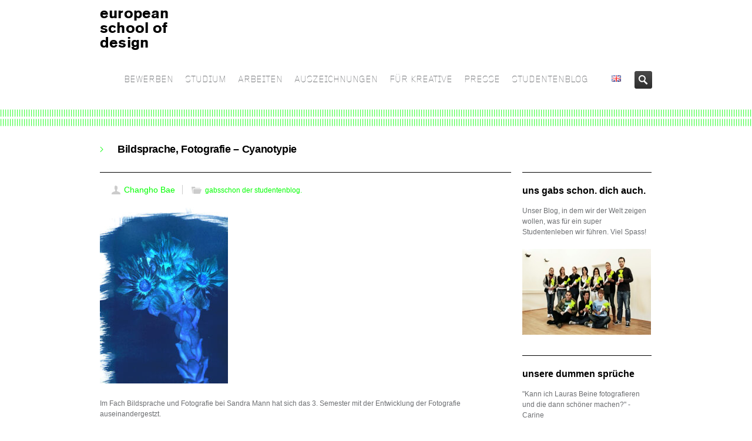

--- FILE ---
content_type: text/html; charset=UTF-8
request_url: https://europeanschoolofdesign.eu/studenten-blog/bildsprache-fotografie-cyanotypie
body_size: 14954
content:
<!DOCTYPE HTML>
<!--[if IE 8]> <html class="ie8 no-js" lang="de"> <![endif]-->
<!--[if (gte IE 9)|!(IE)]><!--> <html class="no-js" lang="de"> <!--<![endif]-->
<head>
    <!-- begin meta -->
    <meta charset="UTF-8" />
    <meta http-equiv="X-UA-Compatible" content="IE=8, IE=9, IE=10">
    <meta http-equiv="content-type" content="text/html; charset=UTF-8">
        <meta name="viewport" content="width=device-width, initial-scale=1, maximum-scale=1">
            <!-- end meta -->

    <title>european school of designBildsprache, Fotografie - Cyanotypie - european school of design</title>
    <link rel="pingback" href="https://europeanschoolofdesign.eu/xmlrpc.php" />
    <link href="https://europeanschoolofdesign.eu/wp-content/uploads/2014/07/Favicon_e.png" type="image/x-icon" rel="shortcut icon">

    <!-- begin JS & CSS -->
    <meta name='robots' content='index, follow, max-image-preview:large, max-snippet:-1, max-video-preview:-1' />

	<!-- This site is optimized with the Yoast SEO plugin v26.7 - https://yoast.com/wordpress/plugins/seo/ -->
	<link rel="canonical" href="https://europeanschoolofdesign.eu/studenten-blog/bildsprache-fotografie-cyanotypie" />
	<meta property="og:locale" content="de_DE" />
	<meta property="og:type" content="article" />
	<meta property="og:title" content="Bildsprache, Fotografie - Cyanotypie - european school of design" />
	<meta property="og:description" content="Im Fach Bildsprache und Fotografie bei Sandra Mann hat sich das 3. Semester mit der Entwicklung der Fotografie auseinandergestzt. Wir sollten einige alte Techniken anwenden und dazu gehört auch die Cyanotypie." />
	<meta property="og:url" content="https://europeanschoolofdesign.eu/studenten-blog/bildsprache-fotografie-cyanotypie" />
	<meta property="og:site_name" content="european school of design" />
	<meta property="article:published_time" content="2021-07-23T15:08:11+00:00" />
	<meta property="og:image" content="https://europeanschoolofdesign.eu/wp-content/uploads/2021/07/Bildsprache-Fotografie-Cyanotypie-218x300.jpg" />
	<meta name="author" content="Changho Bae" />
	<meta name="twitter:card" content="summary_large_image" />
	<meta name="twitter:label1" content="Verfasst von" />
	<meta name="twitter:data1" content="Changho Bae" />
	<script type="application/ld+json" class="yoast-schema-graph">{"@context":"https://schema.org","@graph":[{"@type":"Article","@id":"https://europeanschoolofdesign.eu/studenten-blog/bildsprache-fotografie-cyanotypie#article","isPartOf":{"@id":"https://europeanschoolofdesign.eu/studenten-blog/bildsprache-fotografie-cyanotypie"},"author":{"name":"Changho Bae","@id":"https://europeanschoolofdesign.eu/#/schema/person/8ea51019370150524f83b0876ae584fa"},"headline":"Bildsprache, Fotografie &#8211; Cyanotypie","datePublished":"2021-07-23T15:08:11+00:00","mainEntityOfPage":{"@id":"https://europeanschoolofdesign.eu/studenten-blog/bildsprache-fotografie-cyanotypie"},"wordCount":35,"image":{"@id":"https://europeanschoolofdesign.eu/studenten-blog/bildsprache-fotografie-cyanotypie#primaryimage"},"thumbnailUrl":"https://europeanschoolofdesign.eu/wp-content/uploads/2021/07/Bildsprache-Fotografie-Cyanotypie-218x300.jpg","keywords":["bildsprache","cyanotypie","Fotografie","fototechnik"],"articleSection":["gabsschon der studentenblog."],"inLanguage":"de"},{"@type":"WebPage","@id":"https://europeanschoolofdesign.eu/studenten-blog/bildsprache-fotografie-cyanotypie","url":"https://europeanschoolofdesign.eu/studenten-blog/bildsprache-fotografie-cyanotypie","name":"Bildsprache, Fotografie - Cyanotypie - european school of design","isPartOf":{"@id":"https://europeanschoolofdesign.eu/#website"},"primaryImageOfPage":{"@id":"https://europeanschoolofdesign.eu/studenten-blog/bildsprache-fotografie-cyanotypie#primaryimage"},"image":{"@id":"https://europeanschoolofdesign.eu/studenten-blog/bildsprache-fotografie-cyanotypie#primaryimage"},"thumbnailUrl":"https://europeanschoolofdesign.eu/wp-content/uploads/2021/07/Bildsprache-Fotografie-Cyanotypie-218x300.jpg","datePublished":"2021-07-23T15:08:11+00:00","author":{"@id":"https://europeanschoolofdesign.eu/#/schema/person/8ea51019370150524f83b0876ae584fa"},"breadcrumb":{"@id":"https://europeanschoolofdesign.eu/studenten-blog/bildsprache-fotografie-cyanotypie#breadcrumb"},"inLanguage":"de","potentialAction":[{"@type":"ReadAction","target":["https://europeanschoolofdesign.eu/studenten-blog/bildsprache-fotografie-cyanotypie"]}]},{"@type":"ImageObject","inLanguage":"de","@id":"https://europeanschoolofdesign.eu/studenten-blog/bildsprache-fotografie-cyanotypie#primaryimage","url":"https://europeanschoolofdesign.eu/wp-content/uploads/2021/07/Bildsprache-Fotografie-Cyanotypie.jpg","contentUrl":"https://europeanschoolofdesign.eu/wp-content/uploads/2021/07/Bildsprache-Fotografie-Cyanotypie.jpg","width":784,"height":1080},{"@type":"BreadcrumbList","@id":"https://europeanschoolofdesign.eu/studenten-blog/bildsprache-fotografie-cyanotypie#breadcrumb","itemListElement":[{"@type":"ListItem","position":1,"name":"Startseite","item":"https://europeanschoolofdesign.eu/"},{"@type":"ListItem","position":2,"name":"Bildsprache, Fotografie &#8211; Cyanotypie"}]},{"@type":"WebSite","@id":"https://europeanschoolofdesign.eu/#website","url":"https://europeanschoolofdesign.eu/","name":"european school of design","description":"","potentialAction":[{"@type":"SearchAction","target":{"@type":"EntryPoint","urlTemplate":"https://europeanschoolofdesign.eu/?s={search_term_string}"},"query-input":{"@type":"PropertyValueSpecification","valueRequired":true,"valueName":"search_term_string"}}],"inLanguage":"de"},{"@type":"Person","@id":"https://europeanschoolofdesign.eu/#/schema/person/8ea51019370150524f83b0876ae584fa","name":"Changho Bae","image":{"@type":"ImageObject","inLanguage":"de","@id":"https://europeanschoolofdesign.eu/#/schema/person/image/","url":"https://secure.gravatar.com/avatar/2951b7aa3a4a62881d10c7d45f8a7d61841f44849642e81db31f765cf4d67c31?s=96&d=mm&r=g","contentUrl":"https://secure.gravatar.com/avatar/2951b7aa3a4a62881d10c7d45f8a7d61841f44849642e81db31f765cf4d67c31?s=96&d=mm&r=g","caption":"Changho Bae"},"url":"https://europeanschoolofdesign.eu/author/changho-bae"}]}</script>
	<!-- / Yoast SEO plugin. -->


<link rel='dns-prefetch' href='//maps.googleapis.com' />
<link rel="alternate" title="oEmbed (JSON)" type="application/json+oembed" href="https://europeanschoolofdesign.eu/wp-json/oembed/1.0/embed?url=https%3A%2F%2Feuropeanschoolofdesign.eu%2Fstudenten-blog%2Fbildsprache-fotografie-cyanotypie" />
<link rel="alternate" title="oEmbed (XML)" type="text/xml+oembed" href="https://europeanschoolofdesign.eu/wp-json/oembed/1.0/embed?url=https%3A%2F%2Feuropeanschoolofdesign.eu%2Fstudenten-blog%2Fbildsprache-fotografie-cyanotypie&#038;format=xml" />
<style id='wp-img-auto-sizes-contain-inline-css' type='text/css'>
img:is([sizes=auto i],[sizes^="auto," i]){contain-intrinsic-size:3000px 1500px}
/*# sourceURL=wp-img-auto-sizes-contain-inline-css */
</style>
<style id='wp-emoji-styles-inline-css' type='text/css'>

	img.wp-smiley, img.emoji {
		display: inline !important;
		border: none !important;
		box-shadow: none !important;
		height: 1em !important;
		width: 1em !important;
		margin: 0 0.07em !important;
		vertical-align: -0.1em !important;
		background: none !important;
		padding: 0 !important;
	}
/*# sourceURL=wp-emoji-styles-inline-css */
</style>
<style id='wp-block-library-inline-css' type='text/css'>
:root{--wp-block-synced-color:#7a00df;--wp-block-synced-color--rgb:122,0,223;--wp-bound-block-color:var(--wp-block-synced-color);--wp-editor-canvas-background:#ddd;--wp-admin-theme-color:#007cba;--wp-admin-theme-color--rgb:0,124,186;--wp-admin-theme-color-darker-10:#006ba1;--wp-admin-theme-color-darker-10--rgb:0,107,160.5;--wp-admin-theme-color-darker-20:#005a87;--wp-admin-theme-color-darker-20--rgb:0,90,135;--wp-admin-border-width-focus:2px}@media (min-resolution:192dpi){:root{--wp-admin-border-width-focus:1.5px}}.wp-element-button{cursor:pointer}:root .has-very-light-gray-background-color{background-color:#eee}:root .has-very-dark-gray-background-color{background-color:#313131}:root .has-very-light-gray-color{color:#eee}:root .has-very-dark-gray-color{color:#313131}:root .has-vivid-green-cyan-to-vivid-cyan-blue-gradient-background{background:linear-gradient(135deg,#00d084,#0693e3)}:root .has-purple-crush-gradient-background{background:linear-gradient(135deg,#34e2e4,#4721fb 50%,#ab1dfe)}:root .has-hazy-dawn-gradient-background{background:linear-gradient(135deg,#faaca8,#dad0ec)}:root .has-subdued-olive-gradient-background{background:linear-gradient(135deg,#fafae1,#67a671)}:root .has-atomic-cream-gradient-background{background:linear-gradient(135deg,#fdd79a,#004a59)}:root .has-nightshade-gradient-background{background:linear-gradient(135deg,#330968,#31cdcf)}:root .has-midnight-gradient-background{background:linear-gradient(135deg,#020381,#2874fc)}:root{--wp--preset--font-size--normal:16px;--wp--preset--font-size--huge:42px}.has-regular-font-size{font-size:1em}.has-larger-font-size{font-size:2.625em}.has-normal-font-size{font-size:var(--wp--preset--font-size--normal)}.has-huge-font-size{font-size:var(--wp--preset--font-size--huge)}.has-text-align-center{text-align:center}.has-text-align-left{text-align:left}.has-text-align-right{text-align:right}.has-fit-text{white-space:nowrap!important}#end-resizable-editor-section{display:none}.aligncenter{clear:both}.items-justified-left{justify-content:flex-start}.items-justified-center{justify-content:center}.items-justified-right{justify-content:flex-end}.items-justified-space-between{justify-content:space-between}.screen-reader-text{border:0;clip-path:inset(50%);height:1px;margin:-1px;overflow:hidden;padding:0;position:absolute;width:1px;word-wrap:normal!important}.screen-reader-text:focus{background-color:#ddd;clip-path:none;color:#444;display:block;font-size:1em;height:auto;left:5px;line-height:normal;padding:15px 23px 14px;text-decoration:none;top:5px;width:auto;z-index:100000}html :where(.has-border-color){border-style:solid}html :where([style*=border-top-color]){border-top-style:solid}html :where([style*=border-right-color]){border-right-style:solid}html :where([style*=border-bottom-color]){border-bottom-style:solid}html :where([style*=border-left-color]){border-left-style:solid}html :where([style*=border-width]){border-style:solid}html :where([style*=border-top-width]){border-top-style:solid}html :where([style*=border-right-width]){border-right-style:solid}html :where([style*=border-bottom-width]){border-bottom-style:solid}html :where([style*=border-left-width]){border-left-style:solid}html :where(img[class*=wp-image-]){height:auto;max-width:100%}:where(figure){margin:0 0 1em}html :where(.is-position-sticky){--wp-admin--admin-bar--position-offset:var(--wp-admin--admin-bar--height,0px)}@media screen and (max-width:600px){html :where(.is-position-sticky){--wp-admin--admin-bar--position-offset:0px}}

/*# sourceURL=wp-block-library-inline-css */
</style><style id='global-styles-inline-css' type='text/css'>
:root{--wp--preset--aspect-ratio--square: 1;--wp--preset--aspect-ratio--4-3: 4/3;--wp--preset--aspect-ratio--3-4: 3/4;--wp--preset--aspect-ratio--3-2: 3/2;--wp--preset--aspect-ratio--2-3: 2/3;--wp--preset--aspect-ratio--16-9: 16/9;--wp--preset--aspect-ratio--9-16: 9/16;--wp--preset--color--black: #000000;--wp--preset--color--cyan-bluish-gray: #abb8c3;--wp--preset--color--white: #ffffff;--wp--preset--color--pale-pink: #f78da7;--wp--preset--color--vivid-red: #cf2e2e;--wp--preset--color--luminous-vivid-orange: #ff6900;--wp--preset--color--luminous-vivid-amber: #fcb900;--wp--preset--color--light-green-cyan: #7bdcb5;--wp--preset--color--vivid-green-cyan: #00d084;--wp--preset--color--pale-cyan-blue: #8ed1fc;--wp--preset--color--vivid-cyan-blue: #0693e3;--wp--preset--color--vivid-purple: #9b51e0;--wp--preset--gradient--vivid-cyan-blue-to-vivid-purple: linear-gradient(135deg,rgb(6,147,227) 0%,rgb(155,81,224) 100%);--wp--preset--gradient--light-green-cyan-to-vivid-green-cyan: linear-gradient(135deg,rgb(122,220,180) 0%,rgb(0,208,130) 100%);--wp--preset--gradient--luminous-vivid-amber-to-luminous-vivid-orange: linear-gradient(135deg,rgb(252,185,0) 0%,rgb(255,105,0) 100%);--wp--preset--gradient--luminous-vivid-orange-to-vivid-red: linear-gradient(135deg,rgb(255,105,0) 0%,rgb(207,46,46) 100%);--wp--preset--gradient--very-light-gray-to-cyan-bluish-gray: linear-gradient(135deg,rgb(238,238,238) 0%,rgb(169,184,195) 100%);--wp--preset--gradient--cool-to-warm-spectrum: linear-gradient(135deg,rgb(74,234,220) 0%,rgb(151,120,209) 20%,rgb(207,42,186) 40%,rgb(238,44,130) 60%,rgb(251,105,98) 80%,rgb(254,248,76) 100%);--wp--preset--gradient--blush-light-purple: linear-gradient(135deg,rgb(255,206,236) 0%,rgb(152,150,240) 100%);--wp--preset--gradient--blush-bordeaux: linear-gradient(135deg,rgb(254,205,165) 0%,rgb(254,45,45) 50%,rgb(107,0,62) 100%);--wp--preset--gradient--luminous-dusk: linear-gradient(135deg,rgb(255,203,112) 0%,rgb(199,81,192) 50%,rgb(65,88,208) 100%);--wp--preset--gradient--pale-ocean: linear-gradient(135deg,rgb(255,245,203) 0%,rgb(182,227,212) 50%,rgb(51,167,181) 100%);--wp--preset--gradient--electric-grass: linear-gradient(135deg,rgb(202,248,128) 0%,rgb(113,206,126) 100%);--wp--preset--gradient--midnight: linear-gradient(135deg,rgb(2,3,129) 0%,rgb(40,116,252) 100%);--wp--preset--font-size--small: 13px;--wp--preset--font-size--medium: 20px;--wp--preset--font-size--large: 36px;--wp--preset--font-size--x-large: 42px;--wp--preset--spacing--20: 0.44rem;--wp--preset--spacing--30: 0.67rem;--wp--preset--spacing--40: 1rem;--wp--preset--spacing--50: 1.5rem;--wp--preset--spacing--60: 2.25rem;--wp--preset--spacing--70: 3.38rem;--wp--preset--spacing--80: 5.06rem;--wp--preset--shadow--natural: 6px 6px 9px rgba(0, 0, 0, 0.2);--wp--preset--shadow--deep: 12px 12px 50px rgba(0, 0, 0, 0.4);--wp--preset--shadow--sharp: 6px 6px 0px rgba(0, 0, 0, 0.2);--wp--preset--shadow--outlined: 6px 6px 0px -3px rgb(255, 255, 255), 6px 6px rgb(0, 0, 0);--wp--preset--shadow--crisp: 6px 6px 0px rgb(0, 0, 0);}:where(.is-layout-flex){gap: 0.5em;}:where(.is-layout-grid){gap: 0.5em;}body .is-layout-flex{display: flex;}.is-layout-flex{flex-wrap: wrap;align-items: center;}.is-layout-flex > :is(*, div){margin: 0;}body .is-layout-grid{display: grid;}.is-layout-grid > :is(*, div){margin: 0;}:where(.wp-block-columns.is-layout-flex){gap: 2em;}:where(.wp-block-columns.is-layout-grid){gap: 2em;}:where(.wp-block-post-template.is-layout-flex){gap: 1.25em;}:where(.wp-block-post-template.is-layout-grid){gap: 1.25em;}.has-black-color{color: var(--wp--preset--color--black) !important;}.has-cyan-bluish-gray-color{color: var(--wp--preset--color--cyan-bluish-gray) !important;}.has-white-color{color: var(--wp--preset--color--white) !important;}.has-pale-pink-color{color: var(--wp--preset--color--pale-pink) !important;}.has-vivid-red-color{color: var(--wp--preset--color--vivid-red) !important;}.has-luminous-vivid-orange-color{color: var(--wp--preset--color--luminous-vivid-orange) !important;}.has-luminous-vivid-amber-color{color: var(--wp--preset--color--luminous-vivid-amber) !important;}.has-light-green-cyan-color{color: var(--wp--preset--color--light-green-cyan) !important;}.has-vivid-green-cyan-color{color: var(--wp--preset--color--vivid-green-cyan) !important;}.has-pale-cyan-blue-color{color: var(--wp--preset--color--pale-cyan-blue) !important;}.has-vivid-cyan-blue-color{color: var(--wp--preset--color--vivid-cyan-blue) !important;}.has-vivid-purple-color{color: var(--wp--preset--color--vivid-purple) !important;}.has-black-background-color{background-color: var(--wp--preset--color--black) !important;}.has-cyan-bluish-gray-background-color{background-color: var(--wp--preset--color--cyan-bluish-gray) !important;}.has-white-background-color{background-color: var(--wp--preset--color--white) !important;}.has-pale-pink-background-color{background-color: var(--wp--preset--color--pale-pink) !important;}.has-vivid-red-background-color{background-color: var(--wp--preset--color--vivid-red) !important;}.has-luminous-vivid-orange-background-color{background-color: var(--wp--preset--color--luminous-vivid-orange) !important;}.has-luminous-vivid-amber-background-color{background-color: var(--wp--preset--color--luminous-vivid-amber) !important;}.has-light-green-cyan-background-color{background-color: var(--wp--preset--color--light-green-cyan) !important;}.has-vivid-green-cyan-background-color{background-color: var(--wp--preset--color--vivid-green-cyan) !important;}.has-pale-cyan-blue-background-color{background-color: var(--wp--preset--color--pale-cyan-blue) !important;}.has-vivid-cyan-blue-background-color{background-color: var(--wp--preset--color--vivid-cyan-blue) !important;}.has-vivid-purple-background-color{background-color: var(--wp--preset--color--vivid-purple) !important;}.has-black-border-color{border-color: var(--wp--preset--color--black) !important;}.has-cyan-bluish-gray-border-color{border-color: var(--wp--preset--color--cyan-bluish-gray) !important;}.has-white-border-color{border-color: var(--wp--preset--color--white) !important;}.has-pale-pink-border-color{border-color: var(--wp--preset--color--pale-pink) !important;}.has-vivid-red-border-color{border-color: var(--wp--preset--color--vivid-red) !important;}.has-luminous-vivid-orange-border-color{border-color: var(--wp--preset--color--luminous-vivid-orange) !important;}.has-luminous-vivid-amber-border-color{border-color: var(--wp--preset--color--luminous-vivid-amber) !important;}.has-light-green-cyan-border-color{border-color: var(--wp--preset--color--light-green-cyan) !important;}.has-vivid-green-cyan-border-color{border-color: var(--wp--preset--color--vivid-green-cyan) !important;}.has-pale-cyan-blue-border-color{border-color: var(--wp--preset--color--pale-cyan-blue) !important;}.has-vivid-cyan-blue-border-color{border-color: var(--wp--preset--color--vivid-cyan-blue) !important;}.has-vivid-purple-border-color{border-color: var(--wp--preset--color--vivid-purple) !important;}.has-vivid-cyan-blue-to-vivid-purple-gradient-background{background: var(--wp--preset--gradient--vivid-cyan-blue-to-vivid-purple) !important;}.has-light-green-cyan-to-vivid-green-cyan-gradient-background{background: var(--wp--preset--gradient--light-green-cyan-to-vivid-green-cyan) !important;}.has-luminous-vivid-amber-to-luminous-vivid-orange-gradient-background{background: var(--wp--preset--gradient--luminous-vivid-amber-to-luminous-vivid-orange) !important;}.has-luminous-vivid-orange-to-vivid-red-gradient-background{background: var(--wp--preset--gradient--luminous-vivid-orange-to-vivid-red) !important;}.has-very-light-gray-to-cyan-bluish-gray-gradient-background{background: var(--wp--preset--gradient--very-light-gray-to-cyan-bluish-gray) !important;}.has-cool-to-warm-spectrum-gradient-background{background: var(--wp--preset--gradient--cool-to-warm-spectrum) !important;}.has-blush-light-purple-gradient-background{background: var(--wp--preset--gradient--blush-light-purple) !important;}.has-blush-bordeaux-gradient-background{background: var(--wp--preset--gradient--blush-bordeaux) !important;}.has-luminous-dusk-gradient-background{background: var(--wp--preset--gradient--luminous-dusk) !important;}.has-pale-ocean-gradient-background{background: var(--wp--preset--gradient--pale-ocean) !important;}.has-electric-grass-gradient-background{background: var(--wp--preset--gradient--electric-grass) !important;}.has-midnight-gradient-background{background: var(--wp--preset--gradient--midnight) !important;}.has-small-font-size{font-size: var(--wp--preset--font-size--small) !important;}.has-medium-font-size{font-size: var(--wp--preset--font-size--medium) !important;}.has-large-font-size{font-size: var(--wp--preset--font-size--large) !important;}.has-x-large-font-size{font-size: var(--wp--preset--font-size--x-large) !important;}
/*# sourceURL=global-styles-inline-css */
</style>

<style id='classic-theme-styles-inline-css' type='text/css'>
/*! This file is auto-generated */
.wp-block-button__link{color:#fff;background-color:#32373c;border-radius:9999px;box-shadow:none;text-decoration:none;padding:calc(.667em + 2px) calc(1.333em + 2px);font-size:1.125em}.wp-block-file__button{background:#32373c;color:#fff;text-decoration:none}
/*# sourceURL=/wp-includes/css/classic-themes.min.css */
</style>
<link rel='stylesheet' id='contact-form-7-css' href='https://europeanschoolofdesign.eu/wp-content/plugins/contact-form-7/includes/css/styles.css?ver=6.1.4' type='text/css' media='all' />
<link rel='stylesheet' id='inceptio-style-css' href='https://europeanschoolofdesign.eu/wp-content/themes/europeanschoolofdesign/style.css?ver=6.9' type='text/css' media='all' />
<link rel='stylesheet' id='inceptio-mediaelementplayer-css' href='https://europeanschoolofdesign.eu/wp-content/themes/inceptio/css/mediaelementplayer.css?ver=1.19' type='text/css' media='all' />
<link rel='stylesheet' id='responsive-style-css' href='https://europeanschoolofdesign.eu/wp-content/themes/inceptio/css/responsive.css?ver=1.19' type='text/css' media='all' />
<link rel='stylesheet' id='color-style-css' href='https://europeanschoolofdesign.eu/wp-admin/admin-ajax.php?action=inc-color-style&#038;ver=1.19' type='text/css' media='all' />
<link rel='stylesheet' id='custom-style-css' href='https://europeanschoolofdesign.eu/wp-content/themes/inceptio/custom.css?ver=1.19' type='text/css' media='all' />
<link rel='stylesheet' id='custom-style-child-css' href='https://europeanschoolofdesign.eu/wp-content/themes/europeanschoolofdesign/custom.css?ver=1.19' type='text/css' media='all' />
<script type="text/javascript" src="https://europeanschoolofdesign.eu/wp-includes/js/jquery/jquery.min.js?ver=3.7.1" id="jquery-core-js"></script>
<script type="text/javascript" src="https://europeanschoolofdesign.eu/wp-includes/js/jquery/jquery-migrate.min.js?ver=3.4.1" id="jquery-migrate-js"></script>
<script type="text/javascript" src="//europeanschoolofdesign.eu/wp-content/plugins/revslider/sr6/assets/js/rbtools.min.js?ver=6.7.38" async id="tp-tools-js"></script>
<script type="text/javascript" src="//europeanschoolofdesign.eu/wp-content/plugins/revslider/sr6/assets/js/rs6.min.js?ver=6.7.38" async id="revmin-js"></script>
<script type="text/javascript" src="https://europeanschoolofdesign.eu/wp-content/themes/inceptio/js/modernizr.custom.js?ver=6.9" id="modernizr-js"></script>
<link rel="https://api.w.org/" href="https://europeanschoolofdesign.eu/wp-json/" /><link rel="alternate" title="JSON" type="application/json" href="https://europeanschoolofdesign.eu/wp-json/wp/v2/posts/27913" /><link rel="EditURI" type="application/rsd+xml" title="RSD" href="https://europeanschoolofdesign.eu/xmlrpc.php?rsd" />
<meta name="generator" content="WordPress 6.9" />
<link rel='shortlink' href='https://europeanschoolofdesign.eu/?p=27913' />

<style type="text/css">
a, a > *,
.intro strong,
.introbox strong,
.iconbox > a:hover .iconbox-title,
.entry-title a:hover,
.project-list li:hover .entry-title,
ul#search-results h2 a:hover,
ul#search-results h2 a:hover strong,
.widget ul.menu li > a:hover, .widget ul.menu li.current-menu-item > a,
.ui-tabs .ui-tabs-nav li a:hover, .ui-tabs .ui-tabs-nav li.ui-state-active a,
.ui-accordion .ui-accordion-header:hover, .ui-accordion .ui-accordion-header.ui-state-active,
ol.comment-list .comment-author a:hover,
.post-carousel .entry-meta a:hover,
.iconbox .call-to-action,
.content-featured a:hover,
#breadcrumbs a:hover,
.language-options ul li a:hover {
	color: #00ff00;
}
ul#navlist li.current a,
.ddsubmenustyle li a,
.flex-direction-nav a:hover, .flex-direction-nav a:active,
.tp-leftarrow.default:hover, .tp-rightarrow.default:hover,
.ie8 .flex-direction-nav a:hover, .ie8 .flex-direction-nav a:active,
.ie8 .rev_slider_wrapper .tp-leftarrow.default:hover, .ie8 .rev_slider_wrapper .tp-rightarrow.default:hover,
.iconbox.icon-left > a:hover .iconbox-icon,
.jcarousel-prev:hover, .jcarousel-prev:focus,
.jcarousel-next:hover, .jcarousel-next:focus,
#toTop:hover,
.page-nav li.current,
.page-nav a:hover,
.pricing-box.featured .price,
.pricing-box.featured .title,
.filter a:hover, .filter a.selected,
.tags a:hover,
.rev_slider_wrapper .colored,
.tp-bullets .bullet:hover, .tp-bullets .bullet.selected,
#newsletter-form input.button:hover,
.button, .content-form input.button, #comment-form #submit, wpcf7-submit,
.button.black:hover,
.arrow-box-hover,
#footer-featured {
	background-color: #ddd;
}

/* HTML5 Reset CSS Rewriting */

/* Custom text-selection colors (remove any text shadows: twitter.com/miketaylr/status/12228805301) */
::-moz-selection {background: #ddd;}
::selection {background: #ddd;}

ins, mark {background-color: #ddd;}
#wrap,
#footer-top,
.infobox,
.ui-tabs .ui-tabs-nav li.ui-state-active a,
.pricing-box.featured .price,
.pricing-box.featured .title,
.project-list .entry:hover .entry-meta,
.iconbox > a:hover {
	border-color: #ffffff;
}
ul#navlist li a {
	font-family: 'Gridnik', sans-serif;
	font-size: 16px; /* 14px */
	font-weight: normal;
	color: #6d6f72;
}
#search-form, ul#navlist li a {
               padding-left: 10px;
}
ul#navlist li a {
               padding-right: 10px;
}
ul#navlist li.current a,
ul#navlist li a:hover,
ul#navlist li a.selected {
	color: #00ff00;
}
ul#navlist li a:hover,
ul#navlist li a.selected {
	background-color: #ffffff;
}
.ddsubmenustyle li a {
	font-family: 'Gridnik', sans-serif;
	color: #6d6f72;
}
.ddsubmenustyle li a:hover {
	background-color: #ffffff;
	border-color: #00ff00;
}
.tp-caption.big {
	font-family: 'Gridnik', sans-serif;
	font-size: 4em; /* 30px */
	font-weight: normal;
	line-height: 1.266em; /* 38px/30px */
	letter-spacing: -0.02em;
}
.tp-caption.small {
	font-family: 'Gridnik', sans-serif;
	font-size: 1.2em; /* 16px */
	font-weight: normal;
	line-height: 1.375em; /* 22px/16px */
}
.tp-caption.black {
	font-family: 'Gridnik', sans-serif;
	font-weight: normal;
}
.tp-caption .button {
	font-family: 'Gridnik', sans-serif;
	font-size: 1.333em; /* 16px */
	font-weight: normal;
}
.flex-caption {
	width: 56.382%;
	min-width: 530px;
	max-width: 490px;
	left: 60px;
	bottom: 100px;
	color: #aaa;
	text-shadow: 0 -1px rgba(0, 0, 0, 0.75);
}
#page-title {
	background-color: #fff;
	box-shadow: 0 8px 8px -8px rgba(0,0,0,0.4) inset;
	color: #6d6f72;
}
#page-title h1 {
	color: #000;
}
#breadcrumbs a {
	color: #000;
}
.content-featured {
	background-color: #6d6f72;
	color: #6d6f72;
	font-size: 1.333em;
	line-height: 1.375em;
	box-shadow: 0 4px 4px rgba(0,0,0,0.4) inset;
}
.content-featured a {
	color: #00ff00;
}
#footer h3 {
	color: #999999;
	border-bottom: none;
}
#footer-top {
	color: #999999;
	background-color: #fff;
}
#footer-bottom {
	color: #808080;
	background-color: #fff;
	font-size: 0.916em;
	border-top: none;
	box-shadow: none;
}
body, a:hover, a > *, #logo a, #logo a > *, .iconbox > a > *, ul#search-results h2 a, ul#search-results h2 a strong, .page-nav a, #filter a, .entry-title a, .tags a, ol.comment-list .comment-author a, .project-list .entry-title, .widget ul.menu li > a, .widget ul.menu li > a > *, .ui-tabs .ui-widget-content, .ui-tabs .ui-tabs-nav li a, .ui-accordion .ui-widget-content, .ui-accordion .ui-accordion-header, .language-options ul li a {
	color: #6d6f72;
}
.tip, caption, .caption, .grey-text, .searchform .screen-reader-text {
	color: #6d6f72;
}
::-webkit-input-placeholder { /* Chrome, Safari */
	color: #6d6f72;
}
:-moz-placeholder { /* Firefox */
   color: #6d6f72;
}
.project-list .entry-content, .quote-content, blockquote.speech-bubble span {
	color: #6d6f72;
}
.team-member .job-title, .post-carousel .entry-meta a, ol.comment-list .comment-meta, pre, code, #recentcomments.menu li {
	color: #6d6f72;
}
h1 {
    font-family: 'Open Sans', sans-serif;
	font-size: 1.5em;
	line-height: 1em;
	font-weight: bolder;
	letter-spacing: -0.02em;
	color: #000000;
}
h2 {
    font-family: 'Open Sans', sans-serif;
	font-size: 16px;
	line-height: 16px;
	font-weight: bolder;
	letter-spacing: -0.02em;
	color: #000000;
}
h4 {
    font-family: 'Open Sans', sans-serif;
	font-size: 1.25em;
	line-height: 1em;
	font-weight: bolder;
	color: #000000;
}
</style>
<meta name="generator" content="Powered by Slider Revolution 6.7.38 - responsive, Mobile-Friendly Slider Plugin for WordPress with comfortable drag and drop interface." />
<script>function setREVStartSize(e){
			//window.requestAnimationFrame(function() {
				window.RSIW = window.RSIW===undefined ? window.innerWidth : window.RSIW;
				window.RSIH = window.RSIH===undefined ? window.innerHeight : window.RSIH;
				try {
					var pw = document.getElementById(e.c).parentNode.offsetWidth,
						newh;
					pw = pw===0 || isNaN(pw) || (e.l=="fullwidth" || e.layout=="fullwidth") ? window.RSIW : pw;
					e.tabw = e.tabw===undefined ? 0 : parseInt(e.tabw);
					e.thumbw = e.thumbw===undefined ? 0 : parseInt(e.thumbw);
					e.tabh = e.tabh===undefined ? 0 : parseInt(e.tabh);
					e.thumbh = e.thumbh===undefined ? 0 : parseInt(e.thumbh);
					e.tabhide = e.tabhide===undefined ? 0 : parseInt(e.tabhide);
					e.thumbhide = e.thumbhide===undefined ? 0 : parseInt(e.thumbhide);
					e.mh = e.mh===undefined || e.mh=="" || e.mh==="auto" ? 0 : parseInt(e.mh,0);
					if(e.layout==="fullscreen" || e.l==="fullscreen")
						newh = Math.max(e.mh,window.RSIH);
					else{
						e.gw = Array.isArray(e.gw) ? e.gw : [e.gw];
						for (var i in e.rl) if (e.gw[i]===undefined || e.gw[i]===0) e.gw[i] = e.gw[i-1];
						e.gh = e.el===undefined || e.el==="" || (Array.isArray(e.el) && e.el.length==0)? e.gh : e.el;
						e.gh = Array.isArray(e.gh) ? e.gh : [e.gh];
						for (var i in e.rl) if (e.gh[i]===undefined || e.gh[i]===0) e.gh[i] = e.gh[i-1];
											
						var nl = new Array(e.rl.length),
							ix = 0,
							sl;
						e.tabw = e.tabhide>=pw ? 0 : e.tabw;
						e.thumbw = e.thumbhide>=pw ? 0 : e.thumbw;
						e.tabh = e.tabhide>=pw ? 0 : e.tabh;
						e.thumbh = e.thumbhide>=pw ? 0 : e.thumbh;
						for (var i in e.rl) nl[i] = e.rl[i]<window.RSIW ? 0 : e.rl[i];
						sl = nl[0];
						for (var i in nl) if (sl>nl[i] && nl[i]>0) { sl = nl[i]; ix=i;}
						var m = pw>(e.gw[ix]+e.tabw+e.thumbw) ? 1 : (pw-(e.tabw+e.thumbw)) / (e.gw[ix]);
						newh =  (e.gh[ix] * m) + (e.tabh + e.thumbh);
					}
					var el = document.getElementById(e.c);
					if (el!==null && el) el.style.height = newh+"px";
					el = document.getElementById(e.c+"_wrapper");
					if (el!==null && el) {
						el.style.height = newh+"px";
						el.style.display = "block";
					}
				} catch(e){
					console.log("Failure at Presize of Slider:" + e)
				}
			//});
		  };</script>
		<style type="text/css" id="wp-custom-css">
				
		</style>
		    <!-- end JS & CSS -->
<link rel='stylesheet' id='rs-plugin-settings-css' href='//europeanschoolofdesign.eu/wp-content/plugins/revslider/sr6/assets/css/rs6.css?ver=6.7.38' type='text/css' media='all' />
<style id='rs-plugin-settings-inline-css' type='text/css'>
.tp-caption a{color:#ff7302;text-shadow:none;-webkit-transition:all 0.2s ease-out;-moz-transition:all 0.2s ease-out;-o-transition:all 0.2s ease-out;-ms-transition:all 0.2s ease-out}.tp-caption a:hover{color:#ffa902}
/*# sourceURL=rs-plugin-settings-inline-css */
</style>
</head>

<body class="wp-singular post-template-default single single-post postid-27913 single-format-standard wp-theme-inceptio wp-child-theme-europeanschoolofdesign wide">
<!-- begin container -->
<div id="wrap">
    <!-- begin header -->
    <header id="header">
        <div class="container clearfix">
            <!-- begin logo -->
            <span id="logo">
				<a href="https://europeanschoolofdesign.eu">
					<div class="logotext">european<br>school of<br>design</div>
									</a>
			</span>
            <!-- end logo -->

            <!-- begin navigation wrapper -->
            <div class="nav-wrap clearfix">


                
                <!-- begin search form -->
                <form id="search-form" action="https://europeanschoolofdesign.eu/" method="get">
<a href="/study-design-in-frankfurt">
<img style="margin-right:20px" src="https://europeanschoolofdesign.eu/wp-content/themes/inceptio/images/flags/gb.png"></img>
</a>
                    <input id="ix-s" type="text" name="s" placeholder="Search &hellip;" style="display: none;">
                    <input id="search-submit" type="submit" name="search-submit" value="Search">
                </form>
                <!-- end search form -->
                
                <!-- begin navigation -->
                <nav id="nav" class=" "><ul id="navlist" class="clearfix"><li class="menu-item menu-item-type-post_type menu-item-object-page menu-item-27484"><a href="https://europeanschoolofdesign.eu/bewerbung-komplette-seiten">BEWERBEN</a></li>
<li class="menu-item menu-item-type-post_type menu-item-object-page menu-item-27550"><a href="https://europeanschoolofdesign.eu/lehrinhalte-2">STUDIUM</a></li>
<li class="menu-item menu-item-type-post_type menu-item-object-page menu-item-228"><a href="https://europeanschoolofdesign.eu/studentenarbeiten">ARBEITEN</a></li>
<li class="menu-item menu-item-type-post_type menu-item-object-page menu-item-216"><a href="https://europeanschoolofdesign.eu/auszeichnungen">AUSZEICHNUNGEN</a></li>
<li class="menu-item menu-item-type-post_type menu-item-object-page menu-item-138"><a href="https://europeanschoolofdesign.eu/willkommen">FÜR KREATIVE</a></li>
<li class="menu-item menu-item-type-post_type menu-item-object-page menu-item-211"><a href="https://europeanschoolofdesign.eu/presse">PRESSE</a></li>
<li class="menu-item menu-item-type-taxonomy menu-item-object-category current-post-ancestor current-menu-parent current-post-parent menu-item-7948"><a href="https://europeanschoolofdesign.eu/aktuell/studenten-blog">STUDENTENBLOG</a></li>
</ul></nav>                <!-- end navigation -->
            </div>
            <!-- end navigation wrapper -->
        </div>
    </header>
    <!-- end header -->
<!-- begin page title -->
<section id="page-title">
    <div class="container clearfix">
        <h1 >
                            Bildsprache, Fotografie &#8211; Cyanotypie                    </h1>
            </div>
</section>
<!-- begin page title -->


<!-- begin content -->
<section id="content">
    <div class="container clearfix">
    <!-- begin main content -->
    <section id="main" class="blog-entry-list three-fourths">
    
        <!-- begin article -->
<article class="entry clearfix">

    


    <!-- begin entry body -->
    <div class="entry-body">

        <!-- begin entry meta -->
        <div class="entry-meta">
            <span class="author"><a href="https://europeanschoolofdesign.eu/author/changho-bae">Changho Bae</a></span>
            <span class="category"><a href="https://europeanschoolofdesign.eu/aktuell/studenten-blog" rel="category tag">gabsschon der studentenblog.</a></span>
                    </div>
        <!-- end entry meta -->


        <!-- begin entry content -->
        <div class="entry-content">
            <p><a href="https://europeanschoolofdesign.eu/wp-content/uploads/2021/07/Bildsprache-Fotografie-Cyanotypie.jpg"><img fetchpriority="high" decoding="async" class="alignnone size-medium wp-image-27918" src="https://europeanschoolofdesign.eu/wp-content/uploads/2021/07/Bildsprache-Fotografie-Cyanotypie-218x300.jpg" alt="" width="218" height="300" srcset="https://europeanschoolofdesign.eu/wp-content/uploads/2021/07/Bildsprache-Fotografie-Cyanotypie-218x300.jpg 218w, https://europeanschoolofdesign.eu/wp-content/uploads/2021/07/Bildsprache-Fotografie-Cyanotypie-743x1024.jpg 743w, https://europeanschoolofdesign.eu/wp-content/uploads/2021/07/Bildsprache-Fotografie-Cyanotypie-768x1058.jpg 768w, https://europeanschoolofdesign.eu/wp-content/uploads/2021/07/Bildsprache-Fotografie-Cyanotypie.jpg 784w" sizes="(max-width: 218px) 100vw, 218px" /></a></p>
<p>Im Fach Bildsprache und Fotografie bei Sandra Mann hat sich das 3. Semester mit der Entwicklung der Fotografie auseinandergestzt.<span id="more-27913"></span></p>
<p>Wir sollten einige alte Techniken anwenden und dazu gehört auch die Cyanotypie.</p>
        </div>
        <!-- end entry content -->

                        <!-- begin tags -->
        <div style="clear: both;" class="tags-wrap">
            <h4>Tags</h4>
            <ul class="tags clearfix">
                <li><a href="https://europeanschoolofdesign.eu/tag/bildsprache">bildsprache</a></li>
<li><a href="https://europeanschoolofdesign.eu/tag/cyanotypie">cyanotypie</a></li>
<li><a href="https://europeanschoolofdesign.eu/tag/fotografie-2">Fotografie</a></li>
<li><a href="https://europeanschoolofdesign.eu/tag/fototechnik">fototechnik</a></li>
            </ul>
        </div>
        <!-- end tags -->
                
        <!-- begin wp_link_pages -->
                <!-- end wp_link_pages -->

                <!-- begin share -->
                <div class="share-wrap">
    <h4>Share This Story</h4>
    <ul class="social-links"><li class="twitter"><a href="http://www.share-widget.com/shareit.php5?p=twitter&u=https%3A%2F%2Feuropeanschoolofdesign.eu%2Fstudenten-blog%2Fbildsprache-fotografie-cyanotypie&t=Bildsprache%2C+Fotografie+%26%238211%3B+Cyanotypie&shrt=1&cc=" title="Twitter" target="_blank">Twitter</a></li><li class="facebook"><a href="http://www.share-widget.com/shareit.php5?p=facebook&u=https%3A%2F%2Feuropeanschoolofdesign.eu%2Fstudenten-blog%2Fbildsprache-fotografie-cyanotypie&t=Bildsprache%2C+Fotografie+%26%238211%3B+Cyanotypie&shrt=1&cc=" title="Facebook" target="_blank">Facebook</a></li><li class="google-plus"><a href="http://www.share-widget.com/shareit.php5?p=googleplus&u=https%3A%2F%2Feuropeanschoolofdesign.eu%2Fstudenten-blog%2Fbildsprache-fotografie-cyanotypie&t=Bildsprache%2C+Fotografie+%26%238211%3B+Cyanotypie&shrt=1&cc=" title="Google+" target="_blank">Google+</a></li><li class="linkedin"><a href="http://www.share-widget.com/shareit.php5?p=linkedin&u=https%3A%2F%2Feuropeanschoolofdesign.eu%2Fstudenten-blog%2Fbildsprache-fotografie-cyanotypie&t=Bildsprache%2C+Fotografie+%26%238211%3B+Cyanotypie&shrt=1&cc=" title="LinkedIn" target="_blank">LinkedIn</a></li><li class="digg"><a href="http://www.share-widget.com/shareit.php5?p=digg&u=https%3A%2F%2Feuropeanschoolofdesign.eu%2Fstudenten-blog%2Fbildsprache-fotografie-cyanotypie&t=Bildsprache%2C+Fotografie+%26%238211%3B+Cyanotypie&shrt=1&cc=" title="Digg" target="_blank">Digg</a></li><li class="delicious"><a href="http://www.share-widget.com/shareit.php5?p=delicious&u=https%3A%2F%2Feuropeanschoolofdesign.eu%2Fstudenten-blog%2Fbildsprache-fotografie-cyanotypie&t=Bildsprache%2C+Fotografie+%26%238211%3B+Cyanotypie&shrt=1&cc=" title="Delicious" target="_blank">Delicious</a></li><li class="dribbble"><a href="http://www.share-widget.com/shareit.php5?p=dribbble&u=https%3A%2F%2Feuropeanschoolofdesign.eu%2Fstudenten-blog%2Fbildsprache-fotografie-cyanotypie&t=Bildsprache%2C+Fotografie+%26%238211%3B+Cyanotypie&shrt=1&cc=" title="Dribbble" target="_blank">Dribbble</a></li><li class="stumbleupon"><a href="http://www.share-widget.com/shareit.php5?p=stumbleupon&u=https%3A%2F%2Feuropeanschoolofdesign.eu%2Fstudenten-blog%2Fbildsprache-fotografie-cyanotypie&t=Bildsprache%2C+Fotografie+%26%238211%3B+Cyanotypie&shrt=1&cc=" title="StumbleUpon" target="_blank">StumbleUpon</a></li></ul></div>
        <!-- end share -->
        
        
    </div>
    <!-- end entry body -->
</article>
<!-- end article -->
            <!-- begin related posts -->
    <section class="related-posts-wrap">
        <h3>Related Posts</h3>
        <ul class="square">

                          <li><a href="https://europeanschoolofdesign.eu/studenten-blog/ein-baum-im-dezember">Ein Baum im Dezember</a></li>
                          <li><a href="https://europeanschoolofdesign.eu/studenten-blog/designstudentin-trifft-frau-marafini-weinberg">Designstudentin trifft Frau Marafini-Weinberg</a></li>
                          <li><a href="https://europeanschoolofdesign.eu/studenten-blog/designstudentin-faehrt-mit-dem-zug">Designstudentin fährt mit dem Zug</a></li>
                          <li><a href="https://europeanschoolofdesign.eu/studenten-blog/designstudent-braucht-pause-vom-malen-um-zu-malen">Designstudent braucht Pause vom Malen um zu malen</a></li>
                          <li><a href="https://europeanschoolofdesign.eu/studenten-blog/designstudent-guckt-sich-andere-designstudenten-an">Designstudent guckt sich andere Designstudenten an</a></li>
                          <li><a href="https://europeanschoolofdesign.eu/studenten-blog/designstudentin-gestaltet-varta-plakat-mit-tatort-motiv">Designstudentin gestaltet VARTA-Plakat mit Tatort-Motiv</a></li>
                          <li><a href="https://europeanschoolofdesign.eu/studenten-blog/designstudentin-arbeitet-an-fotoprojekt">Designstudentin arbeitet an Fotoprojekt</a></li>
                          <li><a href="https://europeanschoolofdesign.eu/studenten-blog/3d-design">3D Design</a></li>
                          <li><a href="https://europeanschoolofdesign.eu/studenten-blog/designstudentin-fotografiert-in-palmengarten-ein-skelett">Designstudentin fotografiert in Palmengarten ein Skelett</a></li>
                          <li><a href="https://europeanschoolofdesign.eu/studenten-blog/fotoshooting-mit-der-st-katherinenstift">Fotoshooting mit der St. Katherinenstift</a></li>
                          <li><a href="https://europeanschoolofdesign.eu/studenten-blog/3d-animation">3D-Animation</a></li>
                          <li><a href="https://europeanschoolofdesign.eu/studenten-blog/designstudentin-im-fotostudio-2">Designstudentin im Fotostudio</a></li>
                          <li><a href="https://europeanschoolofdesign.eu/studenten-blog/aussflug-ins-ossarium-in-kutna-hora">Aussflug ins Ossarium in Kutna Hora</a></li>
                          <li><a href="https://europeanschoolofdesign.eu/studenten-blog/weissstift-frau-stella-toni-eine-freundschaft-mit-federn">Weißstift-Frau Stella &amp; Toni – Eine Freundschaft mit Federn</a></li>
                          <li><a href="https://europeanschoolofdesign.eu/studenten-blog/designstudentin-in-bockenheim">Designstudentin in Bockenheim</a></li>
                          <li><a href="https://europeanschoolofdesign.eu/studenten-blog/deisgnstudenten-im-fotostudio">Deisgnstudenten im Fotostudio</a></li>
                          <li><a href="https://europeanschoolofdesign.eu/studenten-blog/designstudentin-inszeniert-cosplay">Designstudentin inszeniert Cosplay</a></li>
                          <li><a href="https://europeanschoolofdesign.eu/studenten-blog/designstudent-kauft-kamera">Designstudent kauft Kamera</a></li>
                          <li><a href="https://europeanschoolofdesign.eu/studenten-blog/design-studentin-im-nationalmuseum">Design Studentin im Nationalmuseum</a></li>
                          <li><a href="https://europeanschoolofdesign.eu/studenten-blog/designstudentin-modelliert-3d">Designstudentin modelliert 3D</a></li>
            
        </ul>
    </section>
    <!-- end related posts -->
            
    <!-- begin comments -->
        <!-- end comments -->
    </section>
    <!-- end main content -->

        <!-- begin sidebar -->
    <aside id="sidebar" class="one-fourth column-last">
    <div class="widget"><h3>uns gabs schon. dich auch.</h3><p>Unser Blog, in dem wir der Welt zeigen wollen, was für ein super Studentenleben wir führen. Viel Spass!</p>
<p><img src="https://europeanschoolofdesign.eu/wp-content/uploads/2014/01/die-ersten-designstudenten-in-frankfurt-300x182.jpg" alt="die-ersten-design-studenten" width="219" height="146" class="size-medium wp-image-486" /></a> </p>
</div><div class="widget"><h3>unsere dummen sprüche</h3>"Kann ich Lauras Beine fotografieren und die dann schöner machen?" - Carine</div><div class="widget flickr-widget"><h3>unser alltag</h3><ul class="flickr-feed clearfix"></ul><script type="text/javascript">
            if(!document['flickrSettings']){
                document['flickrSettings'] = {id: '22004458@N02', limit: 6};
            }
		</script></div><div class="widget"><h3>esod news</h3><ul class="menu"><li class="post-title"><a rel="bookmark" href="https://europeanschoolofdesign.eu/portfolio/bewerbung">keine mappe, nur ein stuhl</a></li></ul><ul class="menu"><li class="post-title"><a rel="bookmark" href="https://europeanschoolofdesign.eu/portfolio/adc-talents-awards-25">adc talents awards 25</a></li></ul><ul class="menu"><li class="post-title"><a rel="bookmark" href="https://europeanschoolofdesign.eu/portfolio/schnupperstudium-design-2">schnupperstudium design</a></li></ul><div class="clear"></div></div><div class="widget"><h3>unser archiv</h3><ul class="menu"><li class="post-title"><a rel="bookmark" href="https://europeanschoolofdesign.eu/2025?cat=1">gabsschon archiv 2025</a></li></ul><ul class="menu"><li class="post-title"><a rel="bookmark" href="https://europeanschoolofdesign.eu/2024?cat=1">gabsschon archiv 2024</a></li></ul><ul class="menu"><li class="post-title"><a rel="bookmark" href="https://europeanschoolofdesign.eu/2023?cat=1">gabsschon archiv 2023</a></li></ul><ul class="menu"><li class="post-title"><a rel="bookmark" href="https://europeanschoolofdesign.eu/2022?cat=1">gabsschon archiv 2022</a></li></ul><ul class="menu"><li class="post-title"><a rel="bookmark" href="https://europeanschoolofdesign.eu/2021?cat=1">gabsschon archiv 2021</a></li></ul><ul class="menu"><li class="post-title"><a rel="bookmark" href="https://europeanschoolofdesign.eu/2020?cat=1">gabsschon archiv 2020</a></li></ul><ul class="menu"><li class="post-title"><a rel="bookmark" href="https://europeanschoolofdesign.eu/2019?cat=1">gabsschon archiv 2019</a></li></ul><ul class="menu"><li class="post-title"><a rel="bookmark" href="https://europeanschoolofdesign.eu/2018?cat=1">gabsschon archiv 2018</a></li></ul><ul class="menu"><li class="post-title"><a rel="bookmark" href="https://europeanschoolofdesign.eu/2017?cat=1">gabsschon archiv 2017</a></li></ul><ul class="menu"><li class="post-title"><a rel="bookmark" href="https://europeanschoolofdesign.eu/2016?cat=1">gabsschon archiv 2016</a></li></ul><ul class="menu"><li class="post-title"><a rel="bookmark" href="https://europeanschoolofdesign.eu/2015?cat=1">gabsschon archiv 2015</a></li></ul><ul class="menu"><li class="post-title"><a rel="bookmark" href="https://europeanschoolofdesign.eu/2014?cat=1">gabsschon archiv 2014</a></li></ul><ul class="menu"><li class="post-title"><a rel="bookmark" href="https://europeanschoolofdesign.eu/2013?cat=1">gabsschon archiv 2013</a></li></ul><ul class="menu"><li class="post-title"><a rel="bookmark" href="https://europeanschoolofdesign.eu/2012?cat=1">gabsschon archiv 2012</a></li></ul><ul class="menu"><li class="post-title"><a rel="bookmark" href="https://europeanschoolofdesign.eu/2011?cat=1">gabsschon archiv 2011</a></li></ul><ul class="menu"><li class="post-title"><a rel="bookmark" href="https://europeanschoolofdesign.eu/2010?cat=1">gabsschon archiv 2010</a></li></ul><ul class="menu"><li class="post-title"><a rel="bookmark" href="https://europeanschoolofdesign.eu/2009?cat=1">gabsschon archiv 2009</a></li></ul><ul class="menu"><li class="post-title"><a rel="bookmark" href="https://europeanschoolofdesign.eu/2008?cat=1">gabsschon archiv 2008</a></li></ul><ul class="menu"><li class="post-title"><a rel="bookmark" href="https://europeanschoolofdesign.eu/2007?cat=1">gabsschon archiv 2007</a></li></ul><div class="clear"></div></div>    </aside>    <!-- end sidebar -->
        </div>
</section>
<!-- end content -->

<!-- begin footer -->
<footer id="footer">

    
    <!-- begin footer top -->
        <div id="footer-top">
        <div class="container clearfix">
            <div class="one-fourth"><div class="widget"><h3>kontakt</h3><p>european school of design</p>
<p>Hamburger Allee 45<br />
60486 Frankfurt</p>
<p>0049 69 707 959 21</p>
<p><a title="Kontakt-Formular"href="mailto:study@europeanschoolofdesign.eu">study@europeanschoolofdesign.eu</a><br />
<a title="home" href="https://europeanschoolofdesign.eu/">www.europeanschoolofdesign.eu</a></p>
</div></div><div class="one-fourth"><div class="widget"><h3>newsletter</h3>
<div class="wpcf7 no-js" id="wpcf7-f2093-o1" lang="de-DE" dir="ltr" data-wpcf7-id="2093">
<div class="screen-reader-response"><p role="status" aria-live="polite" aria-atomic="true"></p> <ul></ul></div>
<form action="/studenten-blog/bildsprache-fotografie-cyanotypie#wpcf7-f2093-o1" method="post" class="wpcf7-form init" aria-label="Kontaktformular" novalidate="novalidate" data-status="init">
<fieldset class="hidden-fields-container"><input type="hidden" name="_wpcf7" value="2093" /><input type="hidden" name="_wpcf7_version" value="6.1.4" /><input type="hidden" name="_wpcf7_locale" value="de_DE" /><input type="hidden" name="_wpcf7_unit_tag" value="wpcf7-f2093-o1" /><input type="hidden" name="_wpcf7_container_post" value="0" /><input type="hidden" name="_wpcf7_posted_data_hash" value="" />
</fieldset>
<p>Wenn Sie regelmäßig über unsere Aktivitäten informiert werden möchten, senden wir Ihnen gerne unsere Newsletter. Lesen Sie bitte vorher unsere Datenschutzerklärung.
</p>
<div style="width:40px;float:left;">
	<p><span class="wpcf7-form-control-wrap" data-name="ok"><span class="wpcf7-form-control wpcf7-acceptance"><span class="wpcf7-list-item"><input type="checkbox" name="ok" value="1" aria-invalid="false" /></span></span></span>
	</p>
</div>
<div style="padding-top:5px">
	<p>Hier anmelden!
	</p>
</div>
<div style="width:40px;padding-top:3px;float:left">
	<p>Name
	</p>
</div>
<div style="width:200px">
	<p><span class="wpcf7-form-control-wrap" data-name="your-name"><input size="40" maxlength="400" class="wpcf7-form-control wpcf7-text wpcf7-validates-as-required" aria-required="true" aria-invalid="false" value="" type="text" name="your-name" /></span>
	</p>
</div>
<div style="width:40px;padding-top:3px;float:left">
	<p>E-Mail
	</p>
</div>
<div style="width:200px">
	<p><span class="wpcf7-form-control-wrap" data-name="your-email"><input size="40" maxlength="400" class="wpcf7-form-control wpcf7-email wpcf7-validates-as-required wpcf7-text wpcf7-validates-as-email" aria-required="true" aria-invalid="false" value="" type="email" name="your-email" /></span>
	</p>
</div>
<p><span id="wpcf7-696b7b0c66b10-wrapper" class="wpcf7-form-control-wrap names-wrap" style="display:none !important; visibility:hidden !important;"><label for="wpcf7-696b7b0c66b10-field" class="hp-message">Bitte lasse dieses Feld leer.</label><input id="wpcf7-696b7b0c66b10-field"  class="wpcf7-form-control wpcf7-text" type="text" name="names" value="" size="40" tabindex="-1" autocomplete="new-password" /></span><span id="wpcf7-696b7b0c66b40-wrapper" class="wpcf7-form-control-wrap lastnames-wrap" style="display:none !important; visibility:hidden !important;"><label for="wpcf7-696b7b0c66b40-field" class="hp-message">Bitte lasse dieses Feld leer.</label><input id="wpcf7-696b7b0c66b40-field"  class="wpcf7-form-control wpcf7-text" type="text" name="lastnames" value="" size="40" tabindex="-1" autocomplete="new-password" /></span>
</p>
<div style="padding-top:10px;">
	<p><input class="wpcf7-form-control wpcf7-submit has-spinner" type="submit" value="Senden" />
	</p>
</div><div class="wpcf7-response-output" aria-hidden="true"></div>
</form>
</div>
</div></div><div class="one-fourth"><div class="widget"><h3>tags</h3><ul class="tags clearfix">
<li><a href="https://europeanschoolofdesign.eu/tag/design">design</a></li><li><a href="https://europeanschoolofdesign.eu/tag/fotografie-2">Fotografie</a></li><li><a href="https://europeanschoolofdesign.eu/tag/designstudium">Designstudium</a></li><li><a href="https://europeanschoolofdesign.eu/tag/kommunikationsdesign">Kommunikationsdesign</a></li><li><a href="https://europeanschoolofdesign.eu/tag/european-school-of-design">european school of design</a></li><li><a href="https://europeanschoolofdesign.eu/tag/design-frankfurt">Design Frankfurt</a></li><li><a href="https://europeanschoolofdesign.eu/tag/designstudent">designstudent</a></li><li><a href="https://europeanschoolofdesign.eu/tag/designstudentin">Designstudentin</a></li><li><a href="https://europeanschoolofdesign.eu/tag/design-studieren">Design studieren</a></li><li><a href="https://europeanschoolofdesign.eu/tag/design-studium">design-studium</a></li></ul>
</div></div><div class="one-fourth column-last"><div class="widget"><h3>sonstiges</h3><div class="menu-sonstiges-container"><ul id="menu-sonstiges" class="menu"><li id="menu-item-15925" class="menu-item menu-item-type-post_type menu-item-object-page menu-item-15925"><a href="https://europeanschoolofdesign.eu/starke-partner">Starke Partner</a></li>
<li id="menu-item-1141" class="menu-item menu-item-type-post_type menu-item-object-page menu-item-1141"><a href="https://europeanschoolofdesign.eu/impressum">Impressum</a></li>
<li id="menu-item-1290" class="menu-item menu-item-type-post_type menu-item-object-page menu-item-1290"><a href="https://europeanschoolofdesign.eu/rechtliche-hinweise">Rechtliche Hinweise</a></li>
<li id="menu-item-9895" class="menu-item menu-item-type-post_type menu-item-object-page menu-item-9895"><a href="https://europeanschoolofdesign.eu/datenschutzerklaerung">Datenschutzerklärung</a></li>
</ul></div></div></div>                    </div>
    </div>
        <!-- end footer top -->

    <!-- begin footer bottom -->
<div id="footer-bottom">
    <div class="container clearfix">
        <div class="one-half">
            <p>Copyright &copy; 2014 european school of design</p>
        </div>

        <div class="one-half column-last">
            <ul class="social-links">
            <li class="facebook"><a href="https://www.facebook.com/europeanschoolofdesign" title="Facebook" target="_blank">Facebook</a></li>
                    <li class="vimeo"><a href="https://vimeo.com/25227396" title="Vimeo" target="_blank">Vimeo</a></li>
            <li class="youtube"><a href="https://www.youtube.com/gabsnochnicht" title="YouTube" target="_blank">YouTube</a></li>
                                    <li class="rss"><a href="https://europeanschoolofdesign.eu/feed" title="RSS" target="_blank">RSS</a></li>
    </ul>
        </div>
    </div>
</div>
<!-- end footer bottom --></footer>
<!-- end footer -->
</div>
<!-- end container -->

<div id="inc-sc-settings" style="display: none;" data-same-iconbox-height="false"></div><script type="text/javascript">document.incTweetJSKeys = {'msg1': 'about {p1} days ago',
'msg2': 'about a day ago',
'msg3': 'about {p1} hours ago',
'msg4': 'about an hour ago',
'msg5': 'about {p1} minutes ago',
'msg6': 'about {p1} seconds ago',
'msg7': 'just now',
'msg100': ''
};</script><script>
  (function(i,s,o,g,r,a,m){i['GoogleAnalyticsObject']=r;i[r]=i[r]||function(){
  (i[r].q=i[r].q||[]).push(arguments)},i[r].l=1*new Date();a=s.createElement(o),
  m=s.getElementsByTagName(o)[0];a.async=1;a.src=g;m.parentNode.insertBefore(a,m)
  })(window,document,'script','//www.google-analytics.com/analytics.js','ga');

  ga('create', 'UA-26250101-1', 'auto');
  ga('send', 'pageview');

</script>
		<script>
			window.RS_MODULES = window.RS_MODULES || {};
			window.RS_MODULES.modules = window.RS_MODULES.modules || {};
			window.RS_MODULES.waiting = window.RS_MODULES.waiting || [];
			window.RS_MODULES.defered = false;
			window.RS_MODULES.moduleWaiting = window.RS_MODULES.moduleWaiting || {};
			window.RS_MODULES.type = 'compiled';
		</script>
		<script type="speculationrules">
{"prefetch":[{"source":"document","where":{"and":[{"href_matches":"/*"},{"not":{"href_matches":["/wp-*.php","/wp-admin/*","/wp-content/uploads/*","/wp-content/*","/wp-content/plugins/*","/wp-content/themes/europeanschoolofdesign/*","/wp-content/themes/inceptio/*","/*\\?(.+)"]}},{"not":{"selector_matches":"a[rel~=\"nofollow\"]"}},{"not":{"selector_matches":".no-prefetch, .no-prefetch a"}}]},"eagerness":"conservative"}]}
</script>
<script type="text/javascript" src="https://europeanschoolofdesign.eu/wp-includes/js/dist/hooks.min.js?ver=dd5603f07f9220ed27f1" id="wp-hooks-js"></script>
<script type="text/javascript" src="https://europeanschoolofdesign.eu/wp-includes/js/dist/i18n.min.js?ver=c26c3dc7bed366793375" id="wp-i18n-js"></script>
<script type="text/javascript" id="wp-i18n-js-after">
/* <![CDATA[ */
wp.i18n.setLocaleData( { 'text direction\u0004ltr': [ 'ltr' ] } );
//# sourceURL=wp-i18n-js-after
/* ]]> */
</script>
<script type="text/javascript" src="https://europeanschoolofdesign.eu/wp-content/plugins/contact-form-7/includes/swv/js/index.js?ver=6.1.4" id="swv-js"></script>
<script type="text/javascript" id="contact-form-7-js-translations">
/* <![CDATA[ */
( function( domain, translations ) {
	var localeData = translations.locale_data[ domain ] || translations.locale_data.messages;
	localeData[""].domain = domain;
	wp.i18n.setLocaleData( localeData, domain );
} )( "contact-form-7", {"translation-revision-date":"2025-10-26 03:28:49+0000","generator":"GlotPress\/4.0.3","domain":"messages","locale_data":{"messages":{"":{"domain":"messages","plural-forms":"nplurals=2; plural=n != 1;","lang":"de"},"This contact form is placed in the wrong place.":["Dieses Kontaktformular wurde an der falschen Stelle platziert."],"Error:":["Fehler:"]}},"comment":{"reference":"includes\/js\/index.js"}} );
//# sourceURL=contact-form-7-js-translations
/* ]]> */
</script>
<script type="text/javascript" id="contact-form-7-js-before">
/* <![CDATA[ */
var wpcf7 = {
    "api": {
        "root": "https:\/\/europeanschoolofdesign.eu\/wp-json\/",
        "namespace": "contact-form-7\/v1"
    }
};
//# sourceURL=contact-form-7-js-before
/* ]]> */
</script>
<script type="text/javascript" src="https://europeanschoolofdesign.eu/wp-content/plugins/contact-form-7/includes/js/index.js?ver=6.1.4" id="contact-form-7-js"></script>
<script type="text/javascript" src="https://europeanschoolofdesign.eu/wp-content/themes/inceptio/js/jquery.browser-min.js?ver=1.19" id="jquery-browser-js"></script>
<script type="text/javascript" src="https://europeanschoolofdesign.eu/wp-content/themes/inceptio/js/froogaloop.min.js?ver=1.19" id="froogaloop-js"></script>
<script type="text/javascript" src="https://europeanschoolofdesign.eu/wp-content/themes/inceptio/js/ie.js?ver=1.19" id="browser-check-js"></script>
<script type="text/javascript" src="https://europeanschoolofdesign.eu/wp-content/themes/inceptio/js/jquery.easing.1.3.js?ver=1.19" id="jquery-easing-js"></script>
<script type="text/javascript" src="https://europeanschoolofdesign.eu/wp-content/themes/inceptio/js/ddlevelsmenu.js?ver=1.19" id="ddlevelsmenu-js"></script>
<script type="text/javascript" src="https://europeanschoolofdesign.eu/wp-content/themes/inceptio/js/ddlevelsmenu-invoker.js?ver=1.19" id="ddlevelsmenu-invoker-js"></script>
<script type="text/javascript" src="https://europeanschoolofdesign.eu/wp-content/themes/inceptio/js/tinynav.min.js?ver=1.19" id="tinynav-js"></script>
<script type="text/javascript" src="https://europeanschoolofdesign.eu/wp-content/themes/inceptio/js/jquery.validate.min.js?ver=1.19" id="jquery-validate-js"></script>
<script type="text/javascript" src="https://europeanschoolofdesign.eu/wp-content/themes/inceptio/js/jquery.isotope.min.js?ver=1.19" id="jquery-isotope-js"></script>
<script type="text/javascript" src="https://europeanschoolofdesign.eu/wp-content/themes/inceptio/js/jquery-ui-1.10.1.custom.min.js?ver=1.19" id="jquery-ui-js"></script>
<script type="text/javascript" src="https://europeanschoolofdesign.eu/wp-content/themes/inceptio/js/jquery.flexslider-min.js?ver=1.19" id="jquery-flexslider-js"></script>
<script type="text/javascript" src="https://europeanschoolofdesign.eu/wp-content/themes/inceptio/js/jquery.jcarousel.min.js?ver=1.19" id="jquery-jcarousel-js"></script>
<script type="text/javascript" src="https://europeanschoolofdesign.eu/wp-content/themes/inceptio/js/jquery.ui.totop.min.js?ver=1.19" id="jquery-totop-js"></script>
<script type="text/javascript" src="https://europeanschoolofdesign.eu/wp-content/themes/inceptio/js/jquery.fitvids.js?ver=1.19" id="jquery-fitvids-js"></script>
<script type="text/javascript" src="https://europeanschoolofdesign.eu/wp-content/themes/inceptio/js/jquery.tweet.js?ver=1.19" id="jquery-tweet-js"></script>
<script type="text/javascript" src="https://europeanschoolofdesign.eu/wp-content/themes/inceptio/js/jflickrfeed.min.js?ver=1.19" id="jquery-jflickrfeed-js"></script>
<script type="text/javascript" src="https://maps.googleapis.com/maps/api/js?sensor=false&amp;key&amp;ver=1.19" id="googleapis-js"></script>
<script type="text/javascript" src="https://europeanschoolofdesign.eu/wp-content/themes/inceptio/js/jquery.gmap.min.js?ver=1.19" id="jquery-gmap-js"></script>
<script type="text/javascript" src="https://europeanschoolofdesign.eu/wp-content/themes/inceptio/js/jquery.tipsy.js?ver=1.19" id="jquery-tipsy-js"></script>
<script type="text/javascript" src="https://europeanschoolofdesign.eu/wp-content/themes/inceptio/js/jquery.fancybox.pack.js?ver=1.19" id="jquery-fancybox-pack-js"></script>
<script type="text/javascript" src="https://europeanschoolofdesign.eu/wp-content/themes/inceptio/js/form-processor.js?ver=1.19" id="form-processor-js"></script>
<script type="text/javascript" src="https://europeanschoolofdesign.eu/wp-includes/js/comment-reply.min.js?ver=6.9" id="comment-reply-js" async="async" data-wp-strategy="async" fetchpriority="low"></script>
<script type="text/javascript" src="https://europeanschoolofdesign.eu/wp-content/themes/inceptio/js/custom.js?ver=1.19" id="custom-js"></script>
<script id="wp-emoji-settings" type="application/json">
{"baseUrl":"https://s.w.org/images/core/emoji/17.0.2/72x72/","ext":".png","svgUrl":"https://s.w.org/images/core/emoji/17.0.2/svg/","svgExt":".svg","source":{"concatemoji":"https://europeanschoolofdesign.eu/wp-includes/js/wp-emoji-release.min.js?ver=6.9"}}
</script>
<script type="module">
/* <![CDATA[ */
/*! This file is auto-generated */
const a=JSON.parse(document.getElementById("wp-emoji-settings").textContent),o=(window._wpemojiSettings=a,"wpEmojiSettingsSupports"),s=["flag","emoji"];function i(e){try{var t={supportTests:e,timestamp:(new Date).valueOf()};sessionStorage.setItem(o,JSON.stringify(t))}catch(e){}}function c(e,t,n){e.clearRect(0,0,e.canvas.width,e.canvas.height),e.fillText(t,0,0);t=new Uint32Array(e.getImageData(0,0,e.canvas.width,e.canvas.height).data);e.clearRect(0,0,e.canvas.width,e.canvas.height),e.fillText(n,0,0);const a=new Uint32Array(e.getImageData(0,0,e.canvas.width,e.canvas.height).data);return t.every((e,t)=>e===a[t])}function p(e,t){e.clearRect(0,0,e.canvas.width,e.canvas.height),e.fillText(t,0,0);var n=e.getImageData(16,16,1,1);for(let e=0;e<n.data.length;e++)if(0!==n.data[e])return!1;return!0}function u(e,t,n,a){switch(t){case"flag":return n(e,"\ud83c\udff3\ufe0f\u200d\u26a7\ufe0f","\ud83c\udff3\ufe0f\u200b\u26a7\ufe0f")?!1:!n(e,"\ud83c\udde8\ud83c\uddf6","\ud83c\udde8\u200b\ud83c\uddf6")&&!n(e,"\ud83c\udff4\udb40\udc67\udb40\udc62\udb40\udc65\udb40\udc6e\udb40\udc67\udb40\udc7f","\ud83c\udff4\u200b\udb40\udc67\u200b\udb40\udc62\u200b\udb40\udc65\u200b\udb40\udc6e\u200b\udb40\udc67\u200b\udb40\udc7f");case"emoji":return!a(e,"\ud83e\u1fac8")}return!1}function f(e,t,n,a){let r;const o=(r="undefined"!=typeof WorkerGlobalScope&&self instanceof WorkerGlobalScope?new OffscreenCanvas(300,150):document.createElement("canvas")).getContext("2d",{willReadFrequently:!0}),s=(o.textBaseline="top",o.font="600 32px Arial",{});return e.forEach(e=>{s[e]=t(o,e,n,a)}),s}function r(e){var t=document.createElement("script");t.src=e,t.defer=!0,document.head.appendChild(t)}a.supports={everything:!0,everythingExceptFlag:!0},new Promise(t=>{let n=function(){try{var e=JSON.parse(sessionStorage.getItem(o));if("object"==typeof e&&"number"==typeof e.timestamp&&(new Date).valueOf()<e.timestamp+604800&&"object"==typeof e.supportTests)return e.supportTests}catch(e){}return null}();if(!n){if("undefined"!=typeof Worker&&"undefined"!=typeof OffscreenCanvas&&"undefined"!=typeof URL&&URL.createObjectURL&&"undefined"!=typeof Blob)try{var e="postMessage("+f.toString()+"("+[JSON.stringify(s),u.toString(),c.toString(),p.toString()].join(",")+"));",a=new Blob([e],{type:"text/javascript"});const r=new Worker(URL.createObjectURL(a),{name:"wpTestEmojiSupports"});return void(r.onmessage=e=>{i(n=e.data),r.terminate(),t(n)})}catch(e){}i(n=f(s,u,c,p))}t(n)}).then(e=>{for(const n in e)a.supports[n]=e[n],a.supports.everything=a.supports.everything&&a.supports[n],"flag"!==n&&(a.supports.everythingExceptFlag=a.supports.everythingExceptFlag&&a.supports[n]);var t;a.supports.everythingExceptFlag=a.supports.everythingExceptFlag&&!a.supports.flag,a.supports.everything||((t=a.source||{}).concatemoji?r(t.concatemoji):t.wpemoji&&t.twemoji&&(r(t.twemoji),r(t.wpemoji)))});
//# sourceURL=https://europeanschoolofdesign.eu/wp-includes/js/wp-emoji-loader.min.js
/* ]]> */
</script>
</body>
</html>

--- FILE ---
content_type: application/javascript; charset=utf-8
request_url: https://europeanschoolofdesign.eu/wp-content/themes/inceptio/js/custom.js?ver=1.19
body_size: 7406
content:
// JavaScript Document

/*global Modernizr */
/*global ddlevelsmenu */
/*global $f */

/* ---------------------------------------------------------------------- */
/* Utility Methods
 /* ---------------------------------------------------------------------- */
var Util = {

    isOpera: function () {
        "use strict";
        return jQuery.browser.name === 'opera';
    },

    isIE: function () {
        "use strict";
        return jQuery.browser.name === 'msie';
    },

    isChrome: function () {
        "use strict";
        return jQuery.browser.name === 'chrome';
    },

    closeDDLevelsMenu: function (e, target) {
        "use strict";
        var close = true;
        var subuls = ddlevelsmenu.topitems.nav;
        if (subuls) {
            jQuery.each(subuls, function (subul) {
                if (jQuery(subul.parentNode).has(target).length > 0) {
                    close = false;
                }
            });
        }
        if (close) {
            subuls = ddlevelsmenu.subuls.nav;
            if (subuls) {
                jQuery.each(subuls, function (subul) {
                    if (jQuery(subul).has(target).length > 0) {
                        close = false;
                    }
                });
            }
        }
        if (close) {
            subuls = ddlevelsmenu.subuls.nav;
            if (subuls) {
                jQuery.each(subuls, function (subul) {
                    if (subul && subul.parentNode) {
                        ddlevelsmenu.hidemenu(subul.parentNode);
                    }
                });
            }
        }
    }

};

/* ---------------------------------------------------------------------- */
/* ImagePreloader: https://github.com/farinspace/jquery.imgpreload
 /* ---------------------------------------------------------------------- */
(function ($) {
    "use strict";
    // extend jquery (because i love jQuery)
    $.imgpreload = function (imgs, settings) {
        settings = $.extend({}, $.fn.imgpreload.defaults, (settings instanceof Function) ? {all: settings} : settings);

        // use of typeof required
        // https://developer.mozilla.org/En/Core_JavaScript_1.5_Reference/Operators/Special_Operators/Instanceof_Operator#Description
        if ('string' === typeof imgs) {
            imgs = new Array(imgs);
        }

        var loaded = [];
        $.each(imgs, function (i, elem) {
            var img = new Image();
            var url = elem;
            var img_obj = img;
            if ('string' !== typeof elem) {
                url = $(elem).attr('src');
                img_obj = elem;
            }

            $(img).bind('load error', function (e) {
                loaded.push(img_obj);
                $.data(img_obj, 'loaded', ('error' !== e.type));
                if (settings.each instanceof Function) {
                    settings.each.call(img_obj);
                }
                // http://jsperf.com/length-in-a-variable
                if (loaded.length >= imgs.length && settings.all instanceof Function) {
                    settings.all.call(loaded);
                }

                $(this).unbind('load error');
            });

            img.src = url;
        });
    };

    $.fn.imgpreload = function (settings) {
        $.imgpreload(this, settings);
        return this;
    };

    $.fn.imgpreload.defaults = {
        each: null, // callback invoked when each image in a group loads
        all: null // callback invoked when when the entire group of images has loaded
    };

})(jQuery);
/* ---------------------------------------------------------------------- */
/* FlexSlider jQuery Initializer
 /* ---------------------------------------------------------------------- */
(function ($) {
    "use strict";
    $.fn.flexSliderInitializer = function (flexSliderObj) {
        var animation = flexSliderObj.animation;
        var sliderSelector = flexSliderObj.controlsContainer;
        var sliders = $(sliderSelector);
        var players;

        if (sliders.length > 0) {
            sliders.each(function () {
                var sliderElement = this;
                var sliderImages = $(sliderElement).find('img');
                if (sliderImages.length > 0) {

                    var firstImageSrc = $(sliderImages[0]).attr('src');
                    if (Util.isIE()) {
                        firstImageSrc += '?t=' + $.now();
                    }

                    $.imgpreload(firstImageSrc, function () {
                        if (Util.isIE()) {
                            $(sliderImages[0]).attr('src', firstImageSrc);
                            initSlider(sliderElement);
                        } else {
                            initSlider(sliderElement);
                        }
                    });
                }
            });
        }

        function initSlider(sliderElement) {
            var slider = $(sliderElement);
            players = slider.find('iframe');

            var sliderConfig = $.extend({}, {
                smoothHeight: (animation === 'slide'),
                pauseOnHover: true, //Boolean: Pause the slideshow when hovering over slider, then resume when no longer hovering
                video: (animation === 'slide'),
                before: function () {
                    pausePlayers();
                }
            }, flexSliderObj);
            slider.fitVids().flexslider(sliderConfig);

            // Swipe gestures support
            if (Modernizr.touch && $().swipe) {
                var next = slider.find('a.flex-next');
                var prev = slider.find('a.flex-prev');

                var doFlexSliderSwipe = function (e, dir) {
                    var target = e.target;
                    if (target.closest('a.flex-next') === 0 && target.closest('a.flex-prev') === 0) {
                        if (dir.toLowerCase() === 'left') {
                            next.trigger('click');
                        }
                        if (dir.toLowerCase() === 'right') {
                            prev.trigger('click');
                        }
                    }
                };

                slider.swipe({
                    swipeLeft: doFlexSliderSwipe,
                    swipeRight: doFlexSliderSwipe,
                    allowPageScroll: 'auto'
                });
            }
        }

        function pausePlayers() {
            try {
                if (players.length > 0 && window.$f) {
                    players.each(function () {
                        $f(this).api('pause');
                    });
                }
            } catch (e) {
            }
        }

    };

})(jQuery);

/* ---------------------------------------------------------------------- */
/* Responsive Search
 /* ---------------------------------------------------------------------- */
(function ($) {
    "use strict";

    $.fn.responsiveSearch = function (op) {
        var rs = $.fn.responsiveSearch;
        var settings = $.extend({}, rs.defaults, op);
        var searchInput = $(this);
        var searchButton = $('#search-submit');

        installListeners();

        function setSearchInputVisible(display) {
            if (display) {
                searchInput.fadeIn(settings.animSpeed);
            } else {
                searchInput.fadeOut(settings.animSpeed);
            }
        }

        function installListeners() {
            searchButton.bind('click', function () {
                var isSearchHidden = (searchInput.css('display') === 'none');
                if (isSearchHidden) {
                    setSearchInputVisible(true);
                    return false;
                } else if ($.trim(searchInput.val()) === '') {
                    setSearchInputVisible(false);
                    return false;
                } else {
                    return true;
                }
            });
        }

        rs.hide = function (target) {
            if (target.id !== 'ix-s' && target.id !== 'search-submit') {
                var isSearchVisible = (searchInput.css('display') !== 'none');
                if (isSearchVisible) {
                    setSearchInputVisible(false);
                }
            }
        };

        return rs;

    };

    var pcc = $.fn.responsiveSearch;
    pcc.defaults = {
        animSpeed: 500
    };

})(jQuery);

// jQuery Initialization
jQuery(document).ready(function ($) {
        "use strict";

        var bodyEl = $('body');

        $.extend($.validator.messages, {
            required: bodyEl.data('msgRequired'),
            remote: bodyEl.data('msgRemote'),
            email: bodyEl.data('msgEmail'),
            url: bodyEl.data('msgUrl'),
            date: bodyEl.data('msgDate'),
            dateISO: bodyEl.data('msgDateiso'),
            number: bodyEl.data('msgNumber'),
            digits: bodyEl.data('msgDigits'),
            creditcard: bodyEl.data('msgCreditcard'),
            equalTo: bodyEl.data('msgEqualto'),
            maxlength: $.validator.format(bodyEl.data('msgMaxlength')),
            minlength: $.validator.format(bodyEl.data('msgMinlength')),
            rangelength: $.validator.format(bodyEl.data('msgRangelength')),
            range: $.validator.format(bodyEl.data('msgRange')),
            max: $.validator.format(bodyEl.data('msgMax')),
            min: $.validator.format(bodyEl.data('msgMin'))
        });

        /* ---------------------------------------------------------------------- */
        /*	Detect Touch Device
         /* ---------------------------------------------------------------------- */

        if (Modernizr.touch) {
            bodyEl.addClass("no-touch");
        }

        /* ---------------------------------------------------------------------- */
        /* Fixes for Browsers
         /* ---------------------------------------------------------------------- */

        if (Util.isOpera()) {
            $('.flexslider .slides > li').each(function () {
                $(this).css('overflow', 'hidden');
            });
        }

        /* ---------------------------------------------------------------------- */
        /* jCarousel
         /* ---------------------------------------------------------------------- */

        var allCarousels = document.carouselSettings;

        function resetCarouselPosition(carousel) {
            if (carousel.data('resizing')) {
                carousel.css('left', '0');
            }
        }

        function getCarouselScrollCount() {
            var windowWidth = $(window).width();
            if (windowWidth < 480) {
                return 1;
            } else if (windowWidth < 768) {
                return 2;
            } else if (windowWidth < 960) {
                return 3;
            } else {
                return 4;
            }
        }

        function swipeCarousel(e, dir) {
            var carouselParent = $(e.currentTarget).parents().eq(2);
            if (dir.toLowerCase() === 'left') {
                carouselParent.find('.jcarousel-next').trigger('click');
            }
            if (dir.toLowerCase() === 'right') {
                carouselParent.find('.jcarousel-prev').trigger('click');
            }
        }

        function initCarousel(carouselObj, bindGestures) {
            var carouselSelector = carouselObj.selector;
            var customSettings = carouselObj.customSettings;

            var carousels = $(carouselSelector);
            if (carousels.length > 0) {
                carousels.each(function () {
                    var carousel = $(this);
                    var defaultSettings = {
                        scroll: 1,
                        visible: 1,
                        wrap: "last",
                        easing: "swing",
                        itemVisibleInCallback: {
                            onBeforeAnimation: resetCarouselPosition(carousel),
                            onAfterAnimation: resetCarouselPosition(carousel)
                        }
                    };
                    var settings = $.extend({}, defaultSettings, customSettings);
                    settings.scroll = Math.min(getCarouselScrollCount(), settings.scroll);
                    carousel.jcarousel(settings);
                });

                if (bindGestures && Modernizr.touch && $().swipe) {
                    carousels.swipe({
                        click: function (e, target) {
                            $(target).trigger('click');
                        },
                        swipeLeft: swipeCarousel,
                        swipeRight: swipeCarousel,
                        allowPageScroll: 'auto'
                    });
                }
            }
        }

        function resizeCarousel(carouselObj) {
            var carousels = $(carouselObj.selector);
            if (carousels.length > 0) {
                carousels.each(function () {
                    var carousel = $(this);
                    var carouselChildren = carousel.children('li');
                    var carouselItemWidth = carouselChildren.first().outerWidth(true);
                    var newWidth = carouselChildren.length * carouselItemWidth + 100;
                    if (carousel.width() !== newWidth) {
                        carousel.css('width', newWidth).data('resizing', 'true');
                        initCarousel(carouselObj, false);
                        carousel.jcarousel('scroll', 1);
                        var timer = window.setTimeout(function () {
                            window.clearTimeout(timer);
                            carousel.data('resizing', null);
                        }, 600);
                    }
                });
            }
        }

        function resizeAllCarousels() {
            if ($().jcarousel && allCarousels) {
                for (var i = 0; i < allCarousels.length; i++) {
                    resizeCarousel(allCarousels[i]);
                }
            }
        }

        function initAllCarousels() {
            if ($().jcarousel && allCarousels) {
                for (var i = 0; i < allCarousels.length; i++) {
                    initCarousel(allCarousels[i], true);
                }
            }
        }

        initAllCarousels();

        /* ---------------------------------------------------------------------- */
        /* Tiny Nav
         /* ---------------------------------------------------------------------- */

        if ($().tinyNav) {
            $('html').addClass('js');
            $("#navlist").tinyNav();
        }

        /* ---------------------------------------------------------------------- */
        /* Responsive Search (must be placed after Tiny Nav)
         /* ---------------------------------------------------------------------- */

        var searchInput = $('#ix-s');
        if (searchInput.length > 0) {
            var responsiveSearchInstance = searchInput.responsiveSearch();
        }

        /* ---------------------------------------------------------------------- */
        /* Responsive Video Embeds (must be called before the FlexSlider initialization)
         /* ---------------------------------------------------------------------- */

        function resizeVideoEmbed() {
            if ($().fitVids) {
                $(".entry-video").fitVids();
            }
        }

        resizeVideoEmbed();

        /* ---------------------------------------------------------------------- */
        /* Flex Slider
         /* ---------------------------------------------------------------------- */

        function initAllFlexSliders() {
            var slidersSettings = document.slidersSettings;
            if (slidersSettings && slidersSettings.length > 0 && $().flexslider) {
                for (var i = 0; i < slidersSettings.length; i++) {
                    $().flexSliderInitializer(slidersSettings[i]);
                }
            }
        }

        initAllFlexSliders();

        /* ---------------------------------------------------------------------- */
        /* Lightbox
         /* ---------------------------------------------------------------------- */

        function calculateLightboxIFrameSize(origWidth, origHeight) {
            var windowWidth = $(window).width();
            if (windowWidth < origWidth * 1.3) {
                var width = windowWidth * 0.75;
                var height = (width * origHeight) / origWidth;
                return {'width': width, 'height': height};
            } else {
                return false;
            }
        }

        function lightbox() {
            if ($().fancybox) {

                var fancyboxImgTitle = $('body').data('fancyboxImgTitle');

                /* Video in Lightbox */
                $(".lightbox-video").each(function () {
                    var $this = $(this);
                    var origWidth = $this.data('width') ? $this.data('width') : 800;
                    var origHeight = $this.data('height') ? $this.data('height') : 450;
                    $this.fancybox({
                        openEffect: 'fade',
                        closeEffect: 'fade',
                        nextEffect: 'fade',
                        prevEffect: 'fade',
                        arrows: !Modernizr.touch,

                        autoScale: false,
                        transitionIn: 'none',
                        transitionOut: 'none',
                        title: this.title,
                        width: origWidth,
                        height: origHeight,
                        type: 'iframe',
                        fitToView: false,


                        helpers: {
                            title: {
                                type: 'inside'
                            },
                            buttons: {},
                            media: {}
                        },
                        beforeShow: function () {
                            var $this = this;
                            var size = calculateLightboxIFrameSize(origWidth, origHeight);
                            if (size) {
                                $this.width = size.width;
                                $this.height = size.height;
                            }
                        },
                        onUpdate: function () {
                            var $this = this;
                            var size = calculateLightboxIFrameSize(origWidth, origHeight);
                            if (size) {
                                $this.width = size.width;
                                $this.height = size.height;
                            }
                        },
                        beforeLoad: function () {
                            var imgIndex = (this.index + 1);
                            var imgCount = this.group.length;
                            var imgTitle = this.title ? this.title : '';
                            this.title = fancyboxImgTitle.replace(/\{index\}/g, imgIndex).
                                replace(/\{total\}/g, imgCount).
                                replace(/\{title\}/g, imgTitle);
                        }
                    });
                });

                /* Image in Lightbox */
                var lightboxImages = [];
                $('.lightbox, .fancybox').each(function () {
                    var parent = $(this).parent();
                    var add = true;
                    if (parent && parent.hasClass('clone')) {
                        add = false;
                    }
                    if (add) {
                        lightboxImages.push(this);
                    }
                });

                $(lightboxImages).fancybox({
                    openEffect: 'fade',
                    closeEffect: 'fade',
                    nextEffect: 'fade',
                    prevEffect: 'fade',
                    arrows: !Modernizr.touch,
                    helpers: {
                        title: {
                            type: 'inside'
                        },
                        buttons: {},
                        media: {}
                    },
                    beforeLoad: function () {
                        var imgIndex = (this.index + 1);
                        var imgCount = this.group.length;
                        var imgTitle = this.title ? this.title : '';
                        this.title = fancyboxImgTitle.replace(/\{index\}/g, imgIndex).
                            replace(/\{total\}/g, imgCount).
                            replace(/\{title\}/g, imgTitle);
                    }
                });
            }
        }

        lightbox();

        /* ---------------------------------------------------------------------- */
        /* Tooltips
         /* ---------------------------------------------------------------------- */

        if ($().tipsy) {

            $('.clients img[title], .social-links a[title], .entry-slider img[title], .inc-tooltip[title]').tipsy({
                fade: true,
                gravity: $.fn.tipsy.autoNS,
                offset: 3
            });

        }

        /* ---------------------------------------------------------------------- */
        /* Scroll to Top
         /* ---------------------------------------------------------------------- */

        if ($().UItoTop) {

            $().UItoTop({
                scrollSpeed: 400
            });

        }

        /* ---------------------------------------------------------------------- */
        /* Fix for YouTube Iframe Z-Index
         /* ---------------------------------------------------------------------- */

        $("iframe").each(function () {
            var ifr_source = $(this).attr('src');
            if (ifr_source) {
                var wmode = "wmode=transparent";
                if (ifr_source.indexOf('?') !== -1) {
                    var getQString = ifr_source.split('?');
                    var oldString = getQString[1];
                    var newString = getQString[0];
                    $(this).attr('src', newString + '?' + wmode + '&' + oldString);
                }
                else {
                    $(this).attr('src', ifr_source + '?' + wmode);
                }
            }
        });

        /* ---------------------------------------------------------------------- */
        /* Notification Boxes
         /* ---------------------------------------------------------------------- */

        $(".notification-close-info").click(function () {
            $(this).parent().fadeOut("fast");
            return false;
        });

        $(".notification-close-success").click(function () {
            $(this).parent().fadeOut("fast");
            return false;
        });

        $(".notification-close-warning").click(function () {
            $(this).parent().fadeOut("fast");
            return false;
        });

        $(".notification-close-error").click(function () {
            $(this).parent().fadeOut("fast");
            return false;
        });

        /* ---------------------------------------------------------------------- */
        /* Tabs
         /* ---------------------------------------------------------------------- */

        if ($().tabs) {
            $(".tabs").each(function () {
                var settings = {};
                var active = $(this).data('active');
                if (active && $.isNumeric(active)) {
                    settings.active = parseInt(active) - 1;
                }

                var heightStyle = $(this).data('heightStyle');
                if (heightStyle) {
                    settings.heightStyle = heightStyle;
                }

                var disabled = $(this).data('disabled');
                if (disabled) {
                    if ($.isNumeric(disabled)) {
                        disabled = [parseInt(disabled) - 1];
                    } else {
                        disabled = $.map(disabled.split(','), function (value) {
                            return parseInt(value, 10) - 1;
                        });
                    }
                    settings.disabled = disabled;
                }

                $(this).tabs(settings);
            });
        }

        /* ---------------------------------------------------------------------- */
        /* Accordion & Toggle
         /* ---------------------------------------------------------------------- */

        if ($().accordion) {
            $(".toggle").each(function () {
                // for backwards compatibility
                var active = $(this).data('id');
                if (active && active === 'opened') {
                    active = true;
                } else {
                    active = $(this).data('active');
                }
                if (active && (active === 'true' || active === true)) {
                    active = 0;
                } else {
                    active = false;
                }

                var heightStyle = $(this).data('heightStyle');
                if (!heightStyle) {
                    heightStyle = 'content';
                }

                var disabled = $(this).data('disabled');
                disabled = disabled && (disabled === 'true' || disabled === true);

                $(this).accordion({
                    header: '.toggle-title',
                    collapsible: true,
                    heightStyle: heightStyle,
                    disabled: disabled,
                    active: active
                });
            });

            $(".accordion").each(function () {
                var heightStyle = $(this).data('heightStyle');
                if (!heightStyle) {
                    heightStyle = 'content';
                }

                var active = $(this).data('active');
                if (active && $.isNumeric(active)) {
                    active = parseInt(active) - 1;
                } else {
                    active = false;
                }

                var disabled = $(this).data('disabled');
                disabled = disabled && (disabled === 'true' || disabled === true);

                $(this).accordion({
                    header: '.accordion-title',
                    collapsible: true,
                    heightStyle: heightStyle,
                    disabled: disabled,
                    active: active
                });
            });
        }

        /* ---------------------------------------------------------------------- */
        /* Shortcodes Settings
         /* ---------------------------------------------------------------------- */

        var shortcodesSettingsUtil = {

            setSameHeightForPortfolioItems: function (selector) {
                var items = $(selector);
                if (items.length > 0) {
                    var maxItemHeight = Math.max.apply(null, items.map(function () {
                        return $(this).height();
                    }).get());
                    items.css('minHeight', maxItemHeight + 'px');
                }
            },

            setSameHeightForIconBoxes: function () {
                var scSettings = $('#inc-sc-settings');
                if (scSettings.length > 0) {
                    var sameIconBoxHeight = scSettings.data('sameIconboxHeight');
                    if (sameIconBoxHeight && (sameIconBoxHeight === true || sameIconBoxHeight === 'true')) {
                        var timer = window.setTimeout(function () {
                            window.clearTimeout(timer);
                            var iconBoxes = $('div.iconbox a');
                            if (iconBoxes.length > 0) {
                                var maxIconBoxesHeight = Math.max.apply(null, iconBoxes.map(function () {
                                    return $(this).height();
                                }).get());
                                iconBoxes.css('minHeight', maxIconBoxesHeight + 'px');
                            }
                        }, 500);
                    }
                }
            }
        };

        shortcodesSettingsUtil.setSameHeightForIconBoxes();

        /* ---------------------------------------------------------------------- */
        /* Portfolio Filter
         /* ---------------------------------------------------------------------- */

        function doIsotopeFilter($container, $filter, selectedFilter) {
            var $filterLinks = $filter.find('a');
            if ($().isotope) {
                var isotopeFilter = '';
                $filterLinks.each(function () {
                    var selector = $(this).attr('data-filter');
                    var link = window.location.href;
                    var firstIndex = link.indexOf('filter=');
                    if (firstIndex > 0) {
                        var id = link.substring(firstIndex + 7, link.length);
                        if ('.' + id === selector) {
                            isotopeFilter = '.' + id;
                        }
                    }
                });
                if (isotopeFilter.length === 0 && selectedFilter.length > 0) {
                    isotopeFilter = '.' + selectedFilter;
                }
                if (isotopeFilter.length > 0) {
                    // initialize Isotope
                    $container.isotope({
                        itemSelector: '.entry',
                        filter: isotopeFilter
                    });
                    $filterLinks.each(function () {
                        var $this = $(this);
                        var selector = $this.attr('data-filter');
                        if (selector === isotopeFilter) {
                            if (!$this.hasClass('selected')) {
                                $filter.find('.selected').removeClass('selected');
                                $this.addClass('selected');
                            }
                        }
                    });
                }

                // filter items when filter link is clicked
                $filterLinks.click(function () {
                    var $this = $(this);
                    var selector = $this.attr('data-filter');
                    $container.isotope({itemSelector: '.entry', filter: selector});

                    if (!$this.hasClass('selected')) {
                        $filter.find('.selected').removeClass('selected');
                        $this.addClass('selected');
                    }

                    return false;
                });

            }
        }

        $('.inc-posts-gallery-sc-settings').each(function () {
            var containerSelector = $(this).data('containerSelector');
            var container = $(containerSelector);
            var filterSelector = $(this).data('filterSelector');
            var selectedFilter = $(this).data('selectedFilter');
            $.imgpreload(container.find('img'), function () {
                shortcodesSettingsUtil.setSameHeightForPortfolioItems('li.entry a.entry-meta');
                shortcodesSettingsUtil.setSameHeightForPortfolioItems('li.entry');
                if (filterSelector) {
                    doIsotopeFilter(container, $(filterSelector), selectedFilter);
                }
            });
        });


        /* ---------------------------------------------------------------------- */
        /* Form Validation
         /* ---------------------------------------------------------------------- */

        if ($().validate) {
            $("#comment-form").validate();
        }

        var formSuccessNotificationTimeout = 5000; //5 seconds
        var forErrorNotificationTimeout = 10000; //10 seconds
        var formsSettings = document.formsSettings;
        if (formsSettings && formsSettings.length > 0) {
            $(formsSettings).each(function () {
                var submitButtonId = this.submitButtonId;
                var action = this.action;
                var successBoxId = this.successBoxId;
                var errorBoxId = this.errorBoxId;
                $('#' + submitButtonId).click(function () {
                    $('#' + successBoxId).hide();
                    $('#' + errorBoxId).hide();
                    return $(this).submitForm(action, function () {
                        $('#' + successBoxId).css('display', '');
                        if (formSuccessNotificationTimeout > 0) {
                            var timer = window.setTimeout(function () {
                                window.clearTimeout(timer);
                                $('#' + successBoxId).fadeOut("slow");
                            }, formSuccessNotificationTimeout);
                        }
                    }, function (jqXHR) {
                        var errorMsgElement = $('#' + errorBoxId + '-p');
                        var errorMessage = jqXHR.responseText;
                        if (!errorMessage || errorMessage.length === 0) {
                            errorMessage = errorMsgElement.data('default-msg');
                        }
                        if (errorMessage && errorMessage.length > 0) {
                            errorMsgElement.html(errorMessage);
                        }
                        $('#' + errorBoxId).css('display', '');
                        if (forErrorNotificationTimeout > 0) {
                            var timer = window.setTimeout(function () {
                                window.clearTimeout(timer);
                                $('#' + errorBoxId).fadeOut("slow");
                            }, forErrorNotificationTimeout);
                        }
                    });
                });
            });
        }

        /* ---------------------------------------------------------------------- */
        /* Twitter Widget
         /* ---------------------------------------------------------------------- */

        if ($().tweet) {
            $("div.tweet").each(function () {
                try {
                    var wrapper = $(this);
                    var settings = {
                        username: '',
                        twitter_api_url: '',
                        join_text: false,
                        avatar_size: false, // you can activate the avatar
                        count: 3, // number of tweets
                        view_text: "view tweet on twitter",
                        seconds_ago_text: "about %d seconds ago",
                        a_minutes_ago_text: "about a minute ago",
                        minutes_ago_text: "about %d minutes ago",
                        a_hours_ago_text: "about an hour ago",
                        hours_ago_text: "about %d hours ago",
                        a_day_ago_text: "about a day ago",
                        days_ago_text: "about %d days ago",
                        template: "{avatar}{text}{join}{time}" // [string or function] template used to construct each tweet <li> - see code for available vars
                    };

                    var username = wrapper.data('username');
                    if (typeof username !== 'undefined') {
                        settings.username = username;
                    }
                    var proxy = wrapper.data('proxy');
                    if (typeof proxy !== 'undefined') {
                        settings.twitter_api_url = proxy;
                    }
                    var count = wrapper.data('count');
                    if (typeof count !== 'undefined') {
                        settings.count = count;
                    }

                    wrapper.tweet(settings);
                } catch (e) {
                    console.log(e);
                }
            });
        }

        /* ---------------------------------------------------------------------- */
        /* Flickr Widget
         /* ---------------------------------------------------------------------- */

        var flickrSettings = document.flickrSettings;
        if (flickrSettings && $().jflickrfeed) {
            $('.flickr-feed').jflickrfeed({
                limit: flickrSettings.limit,
                qstrings: {
                    id: flickrSettings.id // Flickr ID (Flickr IDs can be found using this tool: http://idgettr.com/)
                },
                itemTemplate: '<li><a href="{{link}}" title="{{title}}" target="_blank"><img src="{{image_s}}" alt="{{title}}" /></a></li>'
            });
        }

        /* ---------------------------------------------------------------------- */
        /* jQuery UI
         /* ---------------------------------------------------------------------- */
        if ($().datepicker) {
            $(".datepicker").datepicker();
        }

        if ($().slider) {
            $("div.slider,div.inc-slider").each(function () {
                var wrapper = $(this);
                var settings = {};

                var animate = wrapper.data('animate');
                if (typeof animate !== 'undefined') {
                    settings.animate = animate;
                }
                var disabled = wrapper.data('disabled');
                if (typeof disabled !== 'undefined') {
                    settings.disabled = disabled;
                }
                var max = wrapper.data('max');
                if (typeof max !== 'undefined') {
                    settings.max = max;
                }
                var min = wrapper.data('min');
                if (typeof min !== 'undefined') {
                    settings.min = min;
                }
                var orientation = wrapper.data('orientation');
                if (typeof orientation !== 'undefined') {
                    settings.orientation = orientation;
                }
                var range = wrapper.data('range');
                if (typeof range !== 'undefined') {
                    settings.range = range;
                }
                var step = wrapper.data('step');
                if (typeof step !== 'undefined') {
                    settings.step = step;
                }
                var value = wrapper.data('value');
                if (typeof value !== 'undefined') {
                    settings.value = value;
                }
                var values = wrapper.data('values');
                if (typeof values !== 'undefined') {
                    settings.values = values;
                }

                wrapper.slider(settings);
            });
        }

        /* ---------------------------------------------------------------------- */
        /* Google Maps
         /* ---------------------------------------------------------------------- */

        var mapObjects = $('.map');
        if ($().gMap && mapObjects.length > 0) {
            mapObjects.each(function () {
                var lat = $(this).data('lat'); //uses data-lat attribute
                var lng = $(this).data('lng'); //uses data-lng attribute
                var addr = $(this).data('address'); //uses data-address attribute
                var zoom = $(this).data('zoom'); //uses data-zoom attribute
                var markers = {};
                if (addr) {
                    markers.address = addr;
                } else {
                    markers.latitude = lat;
                    markers.longitude = lng;
                }

                $(this).gMap({markers: [markers], zoom: zoom});
            });

        }

        function resizeGoogleMap() {
            if (mapObjects.length > 0) {
                mapObjects.each(function () {
                    var mapWidth = $(this).width();
                    var mapHeight = Math.round(mapWidth * 0.425);
                    $(this).height(mapHeight);
                });
            }
        }

        resizeGoogleMap();

        /* ---------------------------------------------------------------------- */
        /* Sticky Footer
         /* ---------------------------------------------------------------------- */

        // Set minimum height so that the footer will stay at the bottom of the window even if there isn't enough content
        function setMinHeight() {
            var wrap = $('#wrap');
            var content = $('#content');
            content.css('min-height', $(window).outerHeight(true) - ( bodyEl.outerHeight(true) - bodyEl.height() ) - ( wrap.outerHeight(true) - wrap.height() ) - $('#header').outerHeight(true) - $('#slider-home').outerHeight(true) - $('#page-title').outerHeight(true) - ( content.outerHeight(true) - content.height() ) - $('#footer').outerHeight(true));
        }

        // Init
        setMinHeight();

        // Window resize
        $(window).on('resize', function () {
            var timer = window.setTimeout(function () {
                window.clearTimeout(timer);
                setMinHeight();
                resizeAllCarousels();
                resizeGoogleMap();
            }, 30);
        });


        if (Modernizr.touch) {
            $(document).on('touchstart', function (e) {
                var target = e.target;
                if (responsiveSearchInstance) {
                    responsiveSearchInstance.hide(target);
                }
                Util.closeDDLevelsMenu(e, target);
                closeLanguageSwitcher(target);
            });
        } else {
            $(document).click(function (e) {
                Util.closeDDLevelsMenu(e, '');
                if (responsiveSearchInstance) {
                    responsiveSearchInstance.hide(e.target);
                }
                closeLanguageSwitcher(e.target);
            });
        }

        /* ---------------------------------------------------------------------- */
        /* Language Switcher
         /* ---------------------------------------------------------------------- */

        function openLanguageSwitcher() {
            if (languageSwitcher.length > 0) {
                languageSwitcherStatus = 'opening';
                languageSwitcher.animate({
                    left: '0px'
                }, 100, function () {
                    languageSwitcherStatus = 'opened';
                });
            }
        }

        function closeLanguageSwitcher(target) {
            var $target = $(target);
            if (!$target.parents().hasClass("language-switcher") || $target.attr('id') === languageSwitcherThumb.attr('id')) {
                if (languageSwitcher.length > 0) {
                    languageSwitcherStatus = 'closing';
                    languageSwitcher.animate({
                        left: '-195px'
                    }, 100, function () {
                        languageSwitcherStatus = 'closed';
                    });
                }
            }
        }

        function loadLanguageSwitcher() {
            if (languageSwitcher.length > 0) {
                languageSwitcher.show();
                languageSwitcherThumb.click(function (e) {
                    e.stopPropagation();
                    e.preventDefault();
                    if (languageSwitcherStatus === 'closed') {
                        openLanguageSwitcher();
                    } else if (languageSwitcherStatus === 'opened') {
                        closeLanguageSwitcher(languageSwitcherThumb);
                    }
                });
            }
        }

        var languageSwitcher = $('#inc-language-switcher');
        var languageSwitcherThumb = $('#inc-language-switcher-thumb');
        var languageSwitcherStatus = 'closed';
        loadLanguageSwitcher();

        /* ---------------------------------------------------------------------- */
        /* Style Switcher
         /* ---------------------------------------------------------------------- */

        var windowWidth = $(window).width();
        if (windowWidth > 480) {
            if ($().styleSwitcher) {
                var styleSwitcher = $().styleSwitcher();
                styleSwitcher.loadStyleSwitcher();
                styleSwitcher.applySettings();
            }
        }

    }
)
;

--- FILE ---
content_type: application/javascript; charset=utf-8
request_url: https://europeanschoolofdesign.eu/wp-content/themes/inceptio/js/form-processor.js?ver=1.19
body_size: 585
content:
(function ($) {
    "use strict";
    $.fn.submitForm = function (userAction, successCallback, failureCallback, actionName) {
        actionName = (typeof actionName !== 'undefined') ? actionName : 'inc-process-form';
        var invoker = $(this);
        var formEl = invoker.closest("form");

        var getFormData = function() {
            var postParams = {
                action: actionName,
                ua: userAction
            };
            formEl.find(':input').each(function () {
                if (this.tagName.toLowerCase() !== 'button') {
                    postParams[this.name] = this.value;
                }
            });
            return postParams;
        };

        var resetFormData = function() {
            formEl.find(':input').each(function () {
                var field = $(this);
                var tagName = field.prop("nodeName").toLowerCase();
                if (tagName === 'select') {
                    field.prop('selectedIndex', 0);
                } else {
                    if (field.is(':checkbox')) {
                        field.attr("checked", field.prop("defaultChecked"));
                    } else {
                        var defaultValue = field.prop("defaultValue");
                        if (defaultValue) {
                            field.val(defaultValue);
                        } else {
                            field.val('');
                        }
                    }
                }
            });
        };

        if (formEl.valid()) {
            var postParams = getFormData();

            invoker.attr('disabled', 'disabled');
            $.ajax({
                type:"POST",
                url:formEl.attr('action'),
                dataType:'html',
                data:postParams,
                success:function (html, textStatus, jqXHR) {
                    if(html && html.indexOf('redirect:') === 0){
                        html = html.replace('redirect:', '');
                        window.location = html;
                    }else{
                        invoker.removeAttr('disabled');
                        resetFormData();
                        if (typeof successCallback === 'function') {
                            successCallback(html, textStatus, jqXHR);
                        }
                    }
                },
                error:function (jqXHR, textStatus, errorThrown) {
                    invoker.removeAttr('disabled');
                    if (typeof failureCallback === 'function') {
                        failureCallback(jqXHR, textStatus, errorThrown);
                    }
                }
            });
        }

        return false;
    };

})(jQuery);